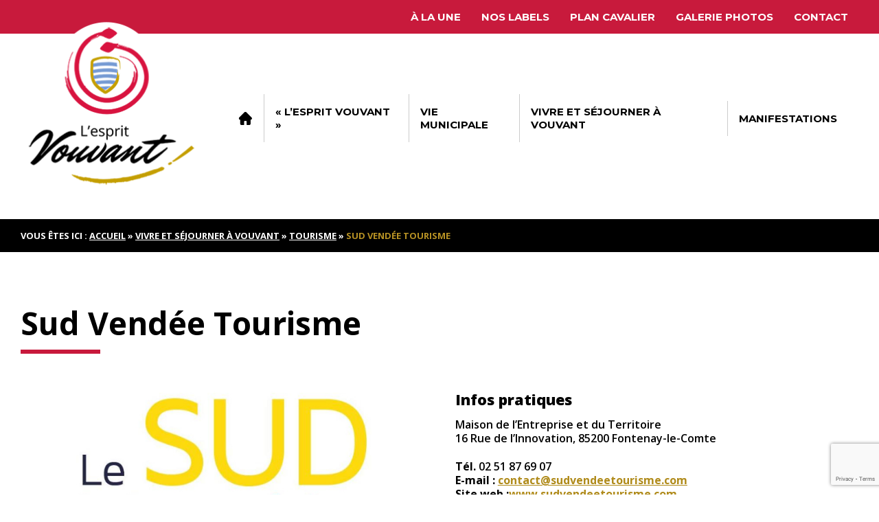

--- FILE ---
content_type: text/html; charset=UTF-8
request_url: https://www.vouvant-vendee.fr/vivre-a-vouvant/tourisme/sud-vendee-tourisme/
body_size: 12366
content:
<!doctype html>
<html lang="fr-FR">
<head>
	<meta charset="UTF-8">
	<title>Sud Vendée Tourisme - Vouvant</title>
	<!-- Normalize.css -->
	<link href="https://www.vouvant-vendee.fr/wp-content/themes/Qokoon-v5/css/normalize.css" rel="stylesheet" />
	<!-- Generic.css -->
	<link href="https://www.vouvant-vendee.fr/wp-content/themes/Qokoon-v5/css/generic.css" rel="stylesheet" />
	<!-- style.css -->
	<link href="https://www.vouvant-vendee.fr/wp-content/themes/Qokoon-v5/style.css" rel="stylesheet" />
	<meta name="viewport" content="width=device-width, initial-scale=1">
	<link rel="profile" href="https://gmpg.org/xfn/11">
	<!-- Font Google -->
	<link rel="preconnect" href="https://fonts.gstatic.com">
	<link href="https://fonts.googleapis.com/css2?family=Montserrat:ital,wght@0,400;0,700;1,400;1,700&family=Mr+Dafoe&family=Open+Sans:ital,wght@0,400;0,600;0,700;0,800;1,400&display=swap" rel="stylesheet">

	<meta name='robots' content='index, follow, max-image-preview:large, max-snippet:-1, max-video-preview:-1' />
	<style>img:is([sizes="auto" i], [sizes^="auto," i]) { contain-intrinsic-size: 3000px 1500px }</style>
	
	<!-- This site is optimized with the Yoast SEO plugin v20.11 - https://yoast.com/wordpress/plugins/seo/ -->
	<title>Sud Vendée Tourisme - Vouvant</title>
	<link rel="canonical" href="https://www.vouvant-vendee.fr/vivre-a-vouvant/tourisme/sud-vendee-tourisme/" />
	<meta property="og:locale" content="fr_FR" />
	<meta property="og:type" content="article" />
	<meta property="og:title" content="Sud Vendée Tourisme - Vouvant" />
	<meta property="og:url" content="https://www.vouvant-vendee.fr/vivre-a-vouvant/tourisme/sud-vendee-tourisme/" />
	<meta property="og:site_name" content="Vouvant" />
	<meta property="article:modified_time" content="2021-02-24T00:36:10+00:00" />
	<meta name="twitter:card" content="summary_large_image" />
	<script type="application/ld+json" class="yoast-schema-graph">{"@context":"https://schema.org","@graph":[{"@type":"WebPage","@id":"https://www.vouvant-vendee.fr/vivre-a-vouvant/tourisme/sud-vendee-tourisme/","url":"https://www.vouvant-vendee.fr/vivre-a-vouvant/tourisme/sud-vendee-tourisme/","name":"Sud Vendée Tourisme - Vouvant","isPartOf":{"@id":"https://www.vouvant-vendee.fr/#website"},"datePublished":"2021-01-14T14:49:41+00:00","dateModified":"2021-02-24T00:36:10+00:00","breadcrumb":{"@id":"https://www.vouvant-vendee.fr/vivre-a-vouvant/tourisme/sud-vendee-tourisme/#breadcrumb"},"inLanguage":"fr-FR","potentialAction":[{"@type":"ReadAction","target":["https://www.vouvant-vendee.fr/vivre-a-vouvant/tourisme/sud-vendee-tourisme/"]}]},{"@type":"BreadcrumbList","@id":"https://www.vouvant-vendee.fr/vivre-a-vouvant/tourisme/sud-vendee-tourisme/#breadcrumb","itemListElement":[{"@type":"ListItem","position":1,"name":"Accueil","item":"https://www.vouvant-vendee.fr/"},{"@type":"ListItem","position":2,"name":"Vivre et séjourner à Vouvant","item":"https://www.vouvant-vendee.fr/vivre-a-vouvant/"},{"@type":"ListItem","position":3,"name":"Tourisme","item":"https://www.vouvant-vendee.fr/vivre-a-vouvant/tourisme/"},{"@type":"ListItem","position":4,"name":"Sud Vendée Tourisme"}]},{"@type":"WebSite","@id":"https://www.vouvant-vendee.fr/#website","url":"https://www.vouvant-vendee.fr/","name":"Mairie de Vouvant","description":"L&#039;Esprit Vouvant : histoire, patrimoine, culture, légende, environnement","potentialAction":[{"@type":"SearchAction","target":{"@type":"EntryPoint","urlTemplate":"https://www.vouvant-vendee.fr/?s={search_term_string}"},"query-input":"required name=search_term_string"}],"inLanguage":"fr-FR"}]}</script>
	<!-- / Yoast SEO plugin. -->


<link rel='dns-prefetch' href='//netdna.bootstrapcdn.com' />
<link rel='dns-prefetch' href='//fonts.googleapis.com' />
<link rel="alternate" type="application/rss+xml" title="Vouvant &raquo; Flux" href="https://www.vouvant-vendee.fr/feed/" />
<link rel="alternate" type="application/rss+xml" title="Vouvant &raquo; Flux des commentaires" href="https://www.vouvant-vendee.fr/comments/feed/" />
<link rel="alternate" type="text/calendar" title="Vouvant &raquo; Flux iCal" href="https://www.vouvant-vendee.fr/agendas/?ical=1" />
<script type="text/javascript">
/* <![CDATA[ */
window._wpemojiSettings = {"baseUrl":"https:\/\/s.w.org\/images\/core\/emoji\/16.0.1\/72x72\/","ext":".png","svgUrl":"https:\/\/s.w.org\/images\/core\/emoji\/16.0.1\/svg\/","svgExt":".svg","source":{"concatemoji":"https:\/\/www.vouvant-vendee.fr\/wp-includes\/js\/wp-emoji-release.min.js?ver=6.8.3"}};
/*! This file is auto-generated */
!function(s,n){var o,i,e;function c(e){try{var t={supportTests:e,timestamp:(new Date).valueOf()};sessionStorage.setItem(o,JSON.stringify(t))}catch(e){}}function p(e,t,n){e.clearRect(0,0,e.canvas.width,e.canvas.height),e.fillText(t,0,0);var t=new Uint32Array(e.getImageData(0,0,e.canvas.width,e.canvas.height).data),a=(e.clearRect(0,0,e.canvas.width,e.canvas.height),e.fillText(n,0,0),new Uint32Array(e.getImageData(0,0,e.canvas.width,e.canvas.height).data));return t.every(function(e,t){return e===a[t]})}function u(e,t){e.clearRect(0,0,e.canvas.width,e.canvas.height),e.fillText(t,0,0);for(var n=e.getImageData(16,16,1,1),a=0;a<n.data.length;a++)if(0!==n.data[a])return!1;return!0}function f(e,t,n,a){switch(t){case"flag":return n(e,"\ud83c\udff3\ufe0f\u200d\u26a7\ufe0f","\ud83c\udff3\ufe0f\u200b\u26a7\ufe0f")?!1:!n(e,"\ud83c\udde8\ud83c\uddf6","\ud83c\udde8\u200b\ud83c\uddf6")&&!n(e,"\ud83c\udff4\udb40\udc67\udb40\udc62\udb40\udc65\udb40\udc6e\udb40\udc67\udb40\udc7f","\ud83c\udff4\u200b\udb40\udc67\u200b\udb40\udc62\u200b\udb40\udc65\u200b\udb40\udc6e\u200b\udb40\udc67\u200b\udb40\udc7f");case"emoji":return!a(e,"\ud83e\udedf")}return!1}function g(e,t,n,a){var r="undefined"!=typeof WorkerGlobalScope&&self instanceof WorkerGlobalScope?new OffscreenCanvas(300,150):s.createElement("canvas"),o=r.getContext("2d",{willReadFrequently:!0}),i=(o.textBaseline="top",o.font="600 32px Arial",{});return e.forEach(function(e){i[e]=t(o,e,n,a)}),i}function t(e){var t=s.createElement("script");t.src=e,t.defer=!0,s.head.appendChild(t)}"undefined"!=typeof Promise&&(o="wpEmojiSettingsSupports",i=["flag","emoji"],n.supports={everything:!0,everythingExceptFlag:!0},e=new Promise(function(e){s.addEventListener("DOMContentLoaded",e,{once:!0})}),new Promise(function(t){var n=function(){try{var e=JSON.parse(sessionStorage.getItem(o));if("object"==typeof e&&"number"==typeof e.timestamp&&(new Date).valueOf()<e.timestamp+604800&&"object"==typeof e.supportTests)return e.supportTests}catch(e){}return null}();if(!n){if("undefined"!=typeof Worker&&"undefined"!=typeof OffscreenCanvas&&"undefined"!=typeof URL&&URL.createObjectURL&&"undefined"!=typeof Blob)try{var e="postMessage("+g.toString()+"("+[JSON.stringify(i),f.toString(),p.toString(),u.toString()].join(",")+"));",a=new Blob([e],{type:"text/javascript"}),r=new Worker(URL.createObjectURL(a),{name:"wpTestEmojiSupports"});return void(r.onmessage=function(e){c(n=e.data),r.terminate(),t(n)})}catch(e){}c(n=g(i,f,p,u))}t(n)}).then(function(e){for(var t in e)n.supports[t]=e[t],n.supports.everything=n.supports.everything&&n.supports[t],"flag"!==t&&(n.supports.everythingExceptFlag=n.supports.everythingExceptFlag&&n.supports[t]);n.supports.everythingExceptFlag=n.supports.everythingExceptFlag&&!n.supports.flag,n.DOMReady=!1,n.readyCallback=function(){n.DOMReady=!0}}).then(function(){return e}).then(function(){var e;n.supports.everything||(n.readyCallback(),(e=n.source||{}).concatemoji?t(e.concatemoji):e.wpemoji&&e.twemoji&&(t(e.twemoji),t(e.wpemoji)))}))}((window,document),window._wpemojiSettings);
/* ]]> */
</script>
<link rel='stylesheet' id='leaflet-css' href='https://www.vouvant-vendee.fr/wp-content/plugins/co-marquage-service-public/vendor/leaflet/leaflet.min.css?ver=1.4.0' type='text/css' media='all' />
<link rel='stylesheet' id='comarquage-css' href='https://www.vouvant-vendee.fr/wp-content/plugins/co-marquage-service-public/assets/css/comarquage.css?ver=0.5.61' type='text/css' media='all' />
<style id='wp-emoji-styles-inline-css' type='text/css'>

	img.wp-smiley, img.emoji {
		display: inline !important;
		border: none !important;
		box-shadow: none !important;
		height: 1em !important;
		width: 1em !important;
		margin: 0 0.07em !important;
		vertical-align: -0.1em !important;
		background: none !important;
		padding: 0 !important;
	}
</style>
<link rel='stylesheet' id='wp-block-library-css' href='https://www.vouvant-vendee.fr/wp-includes/css/dist/block-library/style.min.css?ver=6.8.3' type='text/css' media='all' />
<style id='classic-theme-styles-inline-css' type='text/css'>
/*! This file is auto-generated */
.wp-block-button__link{color:#fff;background-color:#32373c;border-radius:9999px;box-shadow:none;text-decoration:none;padding:calc(.667em + 2px) calc(1.333em + 2px);font-size:1.125em}.wp-block-file__button{background:#32373c;color:#fff;text-decoration:none}
</style>
<style id='global-styles-inline-css' type='text/css'>
:root{--wp--preset--aspect-ratio--square: 1;--wp--preset--aspect-ratio--4-3: 4/3;--wp--preset--aspect-ratio--3-4: 3/4;--wp--preset--aspect-ratio--3-2: 3/2;--wp--preset--aspect-ratio--2-3: 2/3;--wp--preset--aspect-ratio--16-9: 16/9;--wp--preset--aspect-ratio--9-16: 9/16;--wp--preset--color--black: #000000;--wp--preset--color--cyan-bluish-gray: #abb8c3;--wp--preset--color--white: #ffffff;--wp--preset--color--pale-pink: #f78da7;--wp--preset--color--vivid-red: #cf2e2e;--wp--preset--color--luminous-vivid-orange: #ff6900;--wp--preset--color--luminous-vivid-amber: #fcb900;--wp--preset--color--light-green-cyan: #7bdcb5;--wp--preset--color--vivid-green-cyan: #00d084;--wp--preset--color--pale-cyan-blue: #8ed1fc;--wp--preset--color--vivid-cyan-blue: #0693e3;--wp--preset--color--vivid-purple: #9b51e0;--wp--preset--gradient--vivid-cyan-blue-to-vivid-purple: linear-gradient(135deg,rgba(6,147,227,1) 0%,rgb(155,81,224) 100%);--wp--preset--gradient--light-green-cyan-to-vivid-green-cyan: linear-gradient(135deg,rgb(122,220,180) 0%,rgb(0,208,130) 100%);--wp--preset--gradient--luminous-vivid-amber-to-luminous-vivid-orange: linear-gradient(135deg,rgba(252,185,0,1) 0%,rgba(255,105,0,1) 100%);--wp--preset--gradient--luminous-vivid-orange-to-vivid-red: linear-gradient(135deg,rgba(255,105,0,1) 0%,rgb(207,46,46) 100%);--wp--preset--gradient--very-light-gray-to-cyan-bluish-gray: linear-gradient(135deg,rgb(238,238,238) 0%,rgb(169,184,195) 100%);--wp--preset--gradient--cool-to-warm-spectrum: linear-gradient(135deg,rgb(74,234,220) 0%,rgb(151,120,209) 20%,rgb(207,42,186) 40%,rgb(238,44,130) 60%,rgb(251,105,98) 80%,rgb(254,248,76) 100%);--wp--preset--gradient--blush-light-purple: linear-gradient(135deg,rgb(255,206,236) 0%,rgb(152,150,240) 100%);--wp--preset--gradient--blush-bordeaux: linear-gradient(135deg,rgb(254,205,165) 0%,rgb(254,45,45) 50%,rgb(107,0,62) 100%);--wp--preset--gradient--luminous-dusk: linear-gradient(135deg,rgb(255,203,112) 0%,rgb(199,81,192) 50%,rgb(65,88,208) 100%);--wp--preset--gradient--pale-ocean: linear-gradient(135deg,rgb(255,245,203) 0%,rgb(182,227,212) 50%,rgb(51,167,181) 100%);--wp--preset--gradient--electric-grass: linear-gradient(135deg,rgb(202,248,128) 0%,rgb(113,206,126) 100%);--wp--preset--gradient--midnight: linear-gradient(135deg,rgb(2,3,129) 0%,rgb(40,116,252) 100%);--wp--preset--font-size--small: 13px;--wp--preset--font-size--medium: 20px;--wp--preset--font-size--large: 36px;--wp--preset--font-size--x-large: 42px;--wp--preset--spacing--20: 0.44rem;--wp--preset--spacing--30: 0.67rem;--wp--preset--spacing--40: 1rem;--wp--preset--spacing--50: 1.5rem;--wp--preset--spacing--60: 2.25rem;--wp--preset--spacing--70: 3.38rem;--wp--preset--spacing--80: 5.06rem;--wp--preset--shadow--natural: 6px 6px 9px rgba(0, 0, 0, 0.2);--wp--preset--shadow--deep: 12px 12px 50px rgba(0, 0, 0, 0.4);--wp--preset--shadow--sharp: 6px 6px 0px rgba(0, 0, 0, 0.2);--wp--preset--shadow--outlined: 6px 6px 0px -3px rgba(255, 255, 255, 1), 6px 6px rgba(0, 0, 0, 1);--wp--preset--shadow--crisp: 6px 6px 0px rgba(0, 0, 0, 1);}:where(.is-layout-flex){gap: 0.5em;}:where(.is-layout-grid){gap: 0.5em;}body .is-layout-flex{display: flex;}.is-layout-flex{flex-wrap: wrap;align-items: center;}.is-layout-flex > :is(*, div){margin: 0;}body .is-layout-grid{display: grid;}.is-layout-grid > :is(*, div){margin: 0;}:where(.wp-block-columns.is-layout-flex){gap: 2em;}:where(.wp-block-columns.is-layout-grid){gap: 2em;}:where(.wp-block-post-template.is-layout-flex){gap: 1.25em;}:where(.wp-block-post-template.is-layout-grid){gap: 1.25em;}.has-black-color{color: var(--wp--preset--color--black) !important;}.has-cyan-bluish-gray-color{color: var(--wp--preset--color--cyan-bluish-gray) !important;}.has-white-color{color: var(--wp--preset--color--white) !important;}.has-pale-pink-color{color: var(--wp--preset--color--pale-pink) !important;}.has-vivid-red-color{color: var(--wp--preset--color--vivid-red) !important;}.has-luminous-vivid-orange-color{color: var(--wp--preset--color--luminous-vivid-orange) !important;}.has-luminous-vivid-amber-color{color: var(--wp--preset--color--luminous-vivid-amber) !important;}.has-light-green-cyan-color{color: var(--wp--preset--color--light-green-cyan) !important;}.has-vivid-green-cyan-color{color: var(--wp--preset--color--vivid-green-cyan) !important;}.has-pale-cyan-blue-color{color: var(--wp--preset--color--pale-cyan-blue) !important;}.has-vivid-cyan-blue-color{color: var(--wp--preset--color--vivid-cyan-blue) !important;}.has-vivid-purple-color{color: var(--wp--preset--color--vivid-purple) !important;}.has-black-background-color{background-color: var(--wp--preset--color--black) !important;}.has-cyan-bluish-gray-background-color{background-color: var(--wp--preset--color--cyan-bluish-gray) !important;}.has-white-background-color{background-color: var(--wp--preset--color--white) !important;}.has-pale-pink-background-color{background-color: var(--wp--preset--color--pale-pink) !important;}.has-vivid-red-background-color{background-color: var(--wp--preset--color--vivid-red) !important;}.has-luminous-vivid-orange-background-color{background-color: var(--wp--preset--color--luminous-vivid-orange) !important;}.has-luminous-vivid-amber-background-color{background-color: var(--wp--preset--color--luminous-vivid-amber) !important;}.has-light-green-cyan-background-color{background-color: var(--wp--preset--color--light-green-cyan) !important;}.has-vivid-green-cyan-background-color{background-color: var(--wp--preset--color--vivid-green-cyan) !important;}.has-pale-cyan-blue-background-color{background-color: var(--wp--preset--color--pale-cyan-blue) !important;}.has-vivid-cyan-blue-background-color{background-color: var(--wp--preset--color--vivid-cyan-blue) !important;}.has-vivid-purple-background-color{background-color: var(--wp--preset--color--vivid-purple) !important;}.has-black-border-color{border-color: var(--wp--preset--color--black) !important;}.has-cyan-bluish-gray-border-color{border-color: var(--wp--preset--color--cyan-bluish-gray) !important;}.has-white-border-color{border-color: var(--wp--preset--color--white) !important;}.has-pale-pink-border-color{border-color: var(--wp--preset--color--pale-pink) !important;}.has-vivid-red-border-color{border-color: var(--wp--preset--color--vivid-red) !important;}.has-luminous-vivid-orange-border-color{border-color: var(--wp--preset--color--luminous-vivid-orange) !important;}.has-luminous-vivid-amber-border-color{border-color: var(--wp--preset--color--luminous-vivid-amber) !important;}.has-light-green-cyan-border-color{border-color: var(--wp--preset--color--light-green-cyan) !important;}.has-vivid-green-cyan-border-color{border-color: var(--wp--preset--color--vivid-green-cyan) !important;}.has-pale-cyan-blue-border-color{border-color: var(--wp--preset--color--pale-cyan-blue) !important;}.has-vivid-cyan-blue-border-color{border-color: var(--wp--preset--color--vivid-cyan-blue) !important;}.has-vivid-purple-border-color{border-color: var(--wp--preset--color--vivid-purple) !important;}.has-vivid-cyan-blue-to-vivid-purple-gradient-background{background: var(--wp--preset--gradient--vivid-cyan-blue-to-vivid-purple) !important;}.has-light-green-cyan-to-vivid-green-cyan-gradient-background{background: var(--wp--preset--gradient--light-green-cyan-to-vivid-green-cyan) !important;}.has-luminous-vivid-amber-to-luminous-vivid-orange-gradient-background{background: var(--wp--preset--gradient--luminous-vivid-amber-to-luminous-vivid-orange) !important;}.has-luminous-vivid-orange-to-vivid-red-gradient-background{background: var(--wp--preset--gradient--luminous-vivid-orange-to-vivid-red) !important;}.has-very-light-gray-to-cyan-bluish-gray-gradient-background{background: var(--wp--preset--gradient--very-light-gray-to-cyan-bluish-gray) !important;}.has-cool-to-warm-spectrum-gradient-background{background: var(--wp--preset--gradient--cool-to-warm-spectrum) !important;}.has-blush-light-purple-gradient-background{background: var(--wp--preset--gradient--blush-light-purple) !important;}.has-blush-bordeaux-gradient-background{background: var(--wp--preset--gradient--blush-bordeaux) !important;}.has-luminous-dusk-gradient-background{background: var(--wp--preset--gradient--luminous-dusk) !important;}.has-pale-ocean-gradient-background{background: var(--wp--preset--gradient--pale-ocean) !important;}.has-electric-grass-gradient-background{background: var(--wp--preset--gradient--electric-grass) !important;}.has-midnight-gradient-background{background: var(--wp--preset--gradient--midnight) !important;}.has-small-font-size{font-size: var(--wp--preset--font-size--small) !important;}.has-medium-font-size{font-size: var(--wp--preset--font-size--medium) !important;}.has-large-font-size{font-size: var(--wp--preset--font-size--large) !important;}.has-x-large-font-size{font-size: var(--wp--preset--font-size--x-large) !important;}
:where(.wp-block-post-template.is-layout-flex){gap: 1.25em;}:where(.wp-block-post-template.is-layout-grid){gap: 1.25em;}
:where(.wp-block-columns.is-layout-flex){gap: 2em;}:where(.wp-block-columns.is-layout-grid){gap: 2em;}
:root :where(.wp-block-pullquote){font-size: 1.5em;line-height: 1.6;}
</style>
<link rel='stylesheet' id='contact-form-7-css' href='https://www.vouvant-vendee.fr/wp-content/plugins/contact-form-7/includes/css/styles.css?ver=5.7.7' type='text/css' media='all' />
<link rel='stylesheet' id='finalTilesGallery_stylesheet-css' href='https://www.vouvant-vendee.fr/wp-content/plugins/final-tiles-grid-gallery-lite/scripts/ftg.css?ver=3.5.6' type='text/css' media='all' />
<link rel='stylesheet' id='fontawesome_stylesheet-css' href='//netdna.bootstrapcdn.com/font-awesome/4.7.0/css/font-awesome.css?ver=6.8.3' type='text/css' media='all' />
<link rel='stylesheet' id='cf7md_roboto-css' href='//fonts.googleapis.com/css?family=Roboto:400,500' type='text/css' media='all' />
<link rel='stylesheet' id='cf7-material-design-css' href='https://www.vouvant-vendee.fr/wp-content/plugins/material-design-for-contact-form-7/public/../assets/css/cf7-material-design.css?ver=2.6.4' type='text/css' media='all' />
<link rel='stylesheet' id='wpfront-scroll-top-css' href='https://www.vouvant-vendee.fr/wp-content/plugins/wpfront-scroll-top/css/wpfront-scroll-top.min.css?ver=2.0.7.08086' type='text/css' media='all' />
<link rel='stylesheet' id='qokoon-generic-style-css' href='https://www.vouvant-vendee.fr/wp-content/themes/Qokoon-v5/style.css?ver=6.8.3' type='text/css' media='all' />
<link rel='stylesheet' id='mm-compiled-options-mobmenu-css' href='https://www.vouvant-vendee.fr/wp-content/uploads/dynamic-mobmenu.css?ver=2.8.4-527' type='text/css' media='all' />
<link rel='stylesheet' id='mm-google-webfont-dosis-css' href='//fonts.googleapis.com/css?family=Dosis%3Ainherit%2C400&#038;subset=latin%2Clatin-ext&#038;ver=6.8.3' type='text/css' media='all' />
<link rel='stylesheet' id='cssmobmenu-icons-css' href='https://www.vouvant-vendee.fr/wp-content/plugins/mobile-menu/includes/css/mobmenu-icons.css?ver=6.8.3' type='text/css' media='all' />
<link rel='stylesheet' id='cssmobmenu-css' href='https://www.vouvant-vendee.fr/wp-content/plugins/mobile-menu/includes/css/mobmenu.css?ver=2.8.4' type='text/css' media='all' />
<!--n2css--><script type="text/javascript" src="https://www.vouvant-vendee.fr/wp-includes/js/jquery/jquery.min.js?ver=3.7.1" id="jquery-core-js"></script>
<script type="text/javascript" src="https://www.vouvant-vendee.fr/wp-includes/js/jquery/jquery-migrate.min.js?ver=3.4.1" id="jquery-migrate-js"></script>
<script type="text/javascript" src="https://www.vouvant-vendee.fr/wp-content/plugins/mobile-menu/includes/js/mobmenu.js?ver=2.8.4" id="mobmenujs-js"></script>
<link rel="https://api.w.org/" href="https://www.vouvant-vendee.fr/wp-json/" /><link rel="alternate" title="JSON" type="application/json" href="https://www.vouvant-vendee.fr/wp-json/wp/v2/pages/1254" /><link rel="EditURI" type="application/rsd+xml" title="RSD" href="https://www.vouvant-vendee.fr/xmlrpc.php?rsd" />
<meta name="generator" content="WordPress 6.8.3" />
<link rel='shortlink' href='https://www.vouvant-vendee.fr/?p=1254' />
<link rel="alternate" title="oEmbed (JSON)" type="application/json+oembed" href="https://www.vouvant-vendee.fr/wp-json/oembed/1.0/embed?url=https%3A%2F%2Fwww.vouvant-vendee.fr%2Fvivre-a-vouvant%2Ftourisme%2Fsud-vendee-tourisme%2F" />
<link rel="alternate" title="oEmbed (XML)" type="text/xml+oembed" href="https://www.vouvant-vendee.fr/wp-json/oembed/1.0/embed?url=https%3A%2F%2Fwww.vouvant-vendee.fr%2Fvivre-a-vouvant%2Ftourisme%2Fsud-vendee-tourisme%2F&#038;format=xml" />

		<!-- GA Google Analytics @ https://m0n.co/ga -->
		<script async src="https://www.googletagmanager.com/gtag/js?id=G-P9N7JJYBJE"></script>
		<script>
			window.dataLayer = window.dataLayer || [];
			function gtag(){dataLayer.push(arguments);}
			gtag('js', new Date());
			gtag('config', 'G-P9N7JJYBJE');
		</script>

	<!-- Global site tag (gtag.js) - Google Analytics -->
<script async src="https://www.googletagmanager.com/gtag/js?id=G-P9N7JJYBJE"></script>
<script>
  window.dataLayer = window.dataLayer || [];
  function gtag(){dataLayer.push(arguments);}
  gtag('js', new Date());

  gtag('config', 'G-P9N7JJYBJE');
</script>

<!-- Google tag (gtag.js) -->
<script async src="https://www.googletagmanager.com/gtag/js?id=UA-194456124-1"></script>
<script>
  window.dataLayer = window.dataLayer || [];
  function gtag(){dataLayer.push(arguments);}
  gtag('js', new Date());

  gtag('config', 'UA-194456124-1');
</script>
<meta name="tec-api-version" content="v1"><meta name="tec-api-origin" content="https://www.vouvant-vendee.fr"><link rel="alternate" href="https://www.vouvant-vendee.fr/wp-json/tribe/events/v1/" /><style type="text/css">.recentcomments a{display:inline !important;padding:0 !important;margin:0 !important;}</style><link rel="icon" href="https://www.vouvant-vendee.fr/wp-content/uploads/2021/09/cropped-VOUVANT-Logo-32x32.jpg" sizes="32x32" />
<link rel="icon" href="https://www.vouvant-vendee.fr/wp-content/uploads/2021/09/cropped-VOUVANT-Logo-192x192.jpg" sizes="192x192" />
<link rel="apple-touch-icon" href="https://www.vouvant-vendee.fr/wp-content/uploads/2021/09/cropped-VOUVANT-Logo-180x180.jpg" />
<meta name="msapplication-TileImage" content="https://www.vouvant-vendee.fr/wp-content/uploads/2021/09/cropped-VOUVANT-Logo-270x270.jpg" />
		<style type="text/css" id="wp-custom-css">
			/*Submit Button CSS Styles*/
.wpcf7 input[type=submit] {
    padding:15px 25px;
    color:#ffffff;
    background:#efefef;
    font-size:18px;
    border:0 none;
    
}
.wpcf7 input[type=submit]:hover{
    background-color:#efefef;		</style>
		</head>

<body class="wp-singular page-template-default page page-id-1254 page-child parent-pageid-1717 wp-theme-Qokoon-v5 tribe-no-js mob-menu-slideout-over">
	<div id="page" class="site">
		<!-- Lien d'évitement -->
		<a class="skip-link screen-reader-text" href="#content">Skip to content</a>

		<!-- HEADER -->
		<header id="masthead" class="site-header">
			<!-- Barre secondaire header -->
							<div id="barre-secondaire-header">
					<div class="container display-flex h-flex-end flex-wrap">
						<!-- Menu secondaire -->
												<div class="menu-menu-secondaire-container"><ul id="menu-secondaire" class="display-flex"><li id="menu-item-1682" class="menu-item menu-item-type-post_type menu-item-object-page menu-item-1682"><a href="https://www.vouvant-vendee.fr/actu/" data-ps2id-api="true">À la une</a></li>
<li id="menu-item-3255" class="menu-item menu-item-type-post_type menu-item-object-page menu-item-3255"><a href="https://www.vouvant-vendee.fr/nos-labels/" data-ps2id-api="true">Nos labels</a></li>
<li id="menu-item-3406" class="menu-item menu-item-type-post_type menu-item-object-page menu-item-3406"><a href="https://www.vouvant-vendee.fr/plan-cavalier/" data-ps2id-api="true">Plan cavalier</a></li>
<li id="menu-item-531" class="menu-item menu-item-type-post_type menu-item-object-page menu-item-531"><a href="https://www.vouvant-vendee.fr/galerie-photos/" data-ps2id-api="true">Galerie photos</a></li>
<li id="menu-item-277" class="menu-item menu-item-type-post_type menu-item-object-page menu-item-277"><a href="https://www.vouvant-vendee.fr/contact/" data-ps2id-api="true">Contact</a></li>
</ul></div>												<!-- Numéro de téléphone -->
												<!-- Adresse mail -->
											</div><!-- .container -->
				</div>
						<!-- Barre logo et menu principal -->	
			<div id="main-head">
				<div class="container display-flex h-flex-space-between v-flex-align-i-center">
						<!-- Logo + baseline -->
						<div class="site-branding">
							<a href="https://www.vouvant-vendee.fr/" rel="home"><img src="https://www.vouvant-vendee.fr/wp-content/uploads/2021/10/VOUVANT-Logo_Plan-de-travail-3.png" alt="" /></a>
						</div><!-- .site-branding -->
						<!-- barre logo droite -->
						<div class="barre-logo-droite">			
						<!-- Navigation principale -->
						<nav id="site-navigation" class="main-navigation">
							<button class="menu-toggle" aria-controls="primary-menu" aria-expanded="false">Primary Menu</button>
							<div class="container"><ul id="menu-principal" class="menu"><li id="menu-item-156" class="accueil-ico menu-item menu-item-type-custom menu-item-object-custom menu-item-home menu-item-156"><a href="https://www.vouvant-vendee.fr/" data-ps2id-api="true">Accueil</a></li>
<li id="menu-item-155" class="menu-item menu-item-type-post_type menu-item-object-page menu-item-has-children menu-item-155"><a href="https://www.vouvant-vendee.fr/lesprit-vouvant/" data-ps2id-api="true">« L’esprit Vouvant »</a>
<ul class="sub-menu">
	<li id="menu-item-1019" class="menu-item menu-item-type-post_type menu-item-object-page menu-item-1019"><a href="https://www.vouvant-vendee.fr/lesprit-vouvant/vouvant-une-cite-millenaire/" data-ps2id-api="true">L’histoire</a></li>
	<li id="menu-item-1706" class="menu-item menu-item-type-post_type menu-item-object-page menu-item-1706"><a href="https://www.vouvant-vendee.fr/lesprit-vouvant/les-fortifications/" data-ps2id-api="true">Les fortifications</a></li>
	<li id="menu-item-1705" class="menu-item menu-item-type-post_type menu-item-object-page menu-item-1705"><a href="https://www.vouvant-vendee.fr/lesprit-vouvant/le-patrimoine-religieux/" data-ps2id-api="true">Le patrimoine religieux</a></li>
	<li id="menu-item-1704" class="menu-item menu-item-type-post_type menu-item-object-page menu-item-1704"><a href="https://www.vouvant-vendee.fr/lesprit-vouvant/le-patrimoine-naturel/" data-ps2id-api="true">Le patrimoine naturel</a></li>
	<li id="menu-item-1707" class="menu-item menu-item-type-post_type menu-item-object-page menu-item-1707"><a href="https://www.vouvant-vendee.fr/lesprit-vouvant/les-ponts/" data-ps2id-api="true">Les ponts</a></li>
	<li id="menu-item-1703" class="menu-item menu-item-type-post_type menu-item-object-page menu-item-1703"><a href="https://www.vouvant-vendee.fr/lesprit-vouvant/lorgue-de-vouvant/" data-ps2id-api="true">L’orgue de l&rsquo;église</a></li>
	<li id="menu-item-2338" class="menu-item menu-item-type-post_type menu-item-object-page menu-item-2338"><a href="https://www.vouvant-vendee.fr/lesprit-vouvant/la-legende-de-melusine/" data-ps2id-api="true">La légende de Mélusine</a></li>
	<li id="menu-item-2452" class="menu-item menu-item-type-post_type menu-item-object-page menu-item-2452"><a href="https://www.vouvant-vendee.fr/lesprit-vouvant/les-autres-elements-patrimoniaux/" data-ps2id-api="true">Les autres éléments patrimoniaux</a></li>
</ul>
</li>
<li id="menu-item-320" class="menu-item menu-item-type-post_type menu-item-object-page menu-item-has-children menu-item-320"><a href="https://www.vouvant-vendee.fr/vie-municipale/" data-ps2id-api="true">Vie municipale</a>
<ul class="sub-menu">
	<li id="menu-item-2085" class="menu-item menu-item-type-post_type menu-item-object-page menu-item-2085"><a href="https://www.vouvant-vendee.fr/conseil-municipal/" data-ps2id-api="true">Conseil municipal</a></li>
	<li id="menu-item-2369" class="menu-item menu-item-type-post_type menu-item-object-page menu-item-2369"><a href="https://www.vouvant-vendee.fr/commissions-2/" data-ps2id-api="true">Les commissions</a></li>
	<li id="menu-item-337" class="menu-item menu-item-type-post_type menu-item-object-page menu-item-337"><a href="https://www.vouvant-vendee.fr/vie-municipale/compte-rendu-des-conseils-municipaux/" data-ps2id-api="true">Procès-verbaux des conseils municipaux</a></li>
	<li id="menu-item-2032" class="menu-item menu-item-type-post_type menu-item-object-page menu-item-2032"><a href="https://www.vouvant-vendee.fr/conseil-municipal-des-enfants/" data-ps2id-api="true">Conseil municipal des enfants</a></li>
	<li id="menu-item-1412" class="menu-item menu-item-type-post_type menu-item-object-page menu-item-1412"><a href="https://www.vouvant-vendee.fr/vie-municipale/bulletins-municipaux/" data-ps2id-api="true">Bulletins Municipaux</a></li>
	<li id="menu-item-437" class="menu-item menu-item-type-post_type menu-item-object-page menu-item-437"><a href="https://www.vouvant-vendee.fr/vie-municipale/location-de-la-salle-des-fetes/" data-ps2id-api="true">Location de la salle des fêtes</a></li>
	<li id="menu-item-276" class="menu-item menu-item-type-post_type menu-item-object-page menu-item-276"><a href="https://www.vouvant-vendee.fr/contact/" data-ps2id-api="true">Coordonnées de la Mairie</a></li>
</ul>
</li>
<li id="menu-item-321" class="menu-item menu-item-type-post_type menu-item-object-page current-page-ancestor menu-item-has-children menu-item-321"><a href="https://www.vouvant-vendee.fr/vivre-a-vouvant/" data-ps2id-api="true">Vivre  et séjourner à Vouvant</a>
<ul class="sub-menu">
	<li id="menu-item-803" class="menu-item menu-item-type-post_type menu-item-object-page menu-item-803"><a href="https://www.vouvant-vendee.fr/vivre-a-vouvant/artisans-de-vouvant/" data-ps2id-api="true">Artisans</a></li>
	<li id="menu-item-796" class="menu-item menu-item-type-post_type menu-item-object-page menu-item-796"><a href="https://www.vouvant-vendee.fr/vivre-a-vouvant/artisans-dart/" data-ps2id-api="true">Artisans d’art</a></li>
	<li id="menu-item-612" class="menu-item menu-item-type-post_type menu-item-object-page menu-item-612"><a href="https://www.vouvant-vendee.fr/vivre-a-vouvant/associations/" data-ps2id-api="true">Associations</a></li>
	<li id="menu-item-1736" class="menu-item menu-item-type-post_type menu-item-object-page menu-item-1736"><a href="https://www.vouvant-vendee.fr/vivre-a-vouvant/balades-et-randonnees/" data-ps2id-api="true">Balades et randonnées</a></li>
	<li id="menu-item-754" class="menu-item menu-item-type-post_type menu-item-object-page menu-item-754"><a href="https://www.vouvant-vendee.fr/vivre-a-vouvant/commerces-de-vouvant/" data-ps2id-api="true">Commerces</a></li>
	<li id="menu-item-1715" class="menu-item menu-item-type-post_type menu-item-object-page menu-item-1715"><a href="https://www.vouvant-vendee.fr/vivre-a-vouvant/demarches-2/" data-ps2id-api="true">Démarches</a></li>
	<li id="menu-item-1933" class="menu-item menu-item-type-post_type menu-item-object-page menu-item-1933"><a href="https://www.vouvant-vendee.fr/vivre-a-vouvant/hebergements-de-vouvant/" data-ps2id-api="true">Hébergements</a></li>
	<li id="menu-item-759" class="menu-item menu-item-type-post_type menu-item-object-page menu-item-759"><a href="https://www.vouvant-vendee.fr/vivre-a-vouvant/restaurants-de-vouvant/" data-ps2id-api="true">Restaurants</a></li>
	<li id="menu-item-548" class="menu-item menu-item-type-post_type menu-item-object-page menu-item-548"><a href="https://www.vouvant-vendee.fr/vivre-a-vouvant/sante/" data-ps2id-api="true">Santé</a></li>
	<li id="menu-item-1034" class="menu-item menu-item-type-post_type menu-item-object-page menu-item-1034"><a href="https://www.vouvant-vendee.fr/vivre-a-vouvant/services/" data-ps2id-api="true">Services</a></li>
	<li id="menu-item-1726" class="menu-item menu-item-type-post_type menu-item-object-page current-page-ancestor menu-item-1726"><a href="https://www.vouvant-vendee.fr/vivre-a-vouvant/tourisme/" data-ps2id-api="true">Tourisme</a></li>
</ul>
</li>
<li id="menu-item-1692" class="menu-item menu-item-type-custom menu-item-object-custom menu-item-1692"><a href="https://www.vouvant-vendee.fr/agenda-intramuros/" data-ps2id-api="true">Manifestations</a></li>
</ul></div>						</nav><!-- #site-navigation -->
						</div>
					<!-- Menu responsive -->
					<!--[responsive_menu]-->
				</div>
			</div><!-- #main-head -->
		</header><!-- #masthead -->

		<div id="content" class="site-content">
			
			<!-- Fil d'Ariane -->
			<p id="breadcrumbs" class="container">Vous êtes ici : <span><span><a href="https://www.vouvant-vendee.fr/">Accueil</a></span> » <span><a href="https://www.vouvant-vendee.fr/vivre-a-vouvant/">Vivre et séjourner à Vouvant</a></span> » <span><a href="https://www.vouvant-vendee.fr/vivre-a-vouvant/tourisme/">Tourisme</a></span> » <span class="breadcrumb_last" aria-current="page"><strong>Sud Vendée Tourisme</strong></span></span></p>				<div id="primary" class="content-area">
		<main id="main" class="site-main container">
			
<article id="post-1254" class="post-1254 page type-page status-publish hentry">
	<header class="entry-header">	
		<h1 class="entry-title">Sud Vendée Tourisme</h1>			</header><!-- .entry-header -->
	

		   <!-- Section 1 colonne contenu flexible -->					
					<section class="grid section-2-colonnes">
				<!-- Contenu colonne 1 -->
				<div class="span-6 span-12-sm">						
																		<div><img src="https://www.vouvant-vendee.fr/wp-content/uploads/2021/02/SVT-1.jpg" /></div>
																</div>
				<!-- Contenu colonne 2 -->
				<div class="span-6 span-12-sm">
																		<div><h3 class="Standard"><b>Infos pratiques</b></h3>
<p class="Standard">Maison de l’Entreprise et du Territoire<br />
16 Rue de l’Innovation, 85200 Fontenay-le-Comte</p>
<p class="Standard"><strong>Tél.</strong> 02 51 87 69 07<br />
<strong>E-mail : </strong><a href="mailto:contact@sudvendeetourisme.com">contact@sudvendeetourisme.com </a><br />
<strong>Site web :</strong><a href="http://www.sudvendeetourisme.com/" target="_blank" rel="noopener">www.sudvendeetourisme.com</a><br />
<strong>Blog :</strong> <a href="https://www.blogsudvendeetourisme.com/" target="_blank" rel="noopener">www.blogsudvendeetourisme.com </a></p>
</div>
																</div>
				</section>
			

		<!-- Section 3 colonnes contenu flexible -->					
		





	</article><!-- #post-1254 -->
		</main><!-- #main -->
	</div><!-- #primary -->

	</div><!-- #content -->

	<footer id="colophon" class="site-footer">
		<div class="main-footer">
			<div class="container">
								<div class="footer-blocks display-flex flex-wrap h-flex-space-between">
					
				        <div class="footer-block">
				        		
				        <p><img loading="lazy" decoding="async" class="alignnone wp-image-2842 size-medium" src="https://www.vouvant-vendee.fr/wp-content/uploads/2022/09/VOUVANT-Logo-BAS_DE_PAGE-300x296.png" alt="" width="300" height="296" srcset="https://www.vouvant-vendee.fr/wp-content/uploads/2022/09/VOUVANT-Logo-BAS_DE_PAGE-300x296.png 300w, https://www.vouvant-vendee.fr/wp-content/uploads/2022/09/VOUVANT-Logo-BAS_DE_PAGE-1024x1012.png 1024w, https://www.vouvant-vendee.fr/wp-content/uploads/2022/09/VOUVANT-Logo-BAS_DE_PAGE-768x759.png 768w, https://www.vouvant-vendee.fr/wp-content/uploads/2022/09/VOUVANT-Logo-BAS_DE_PAGE.png 1485w" sizes="auto, (max-width: 300px) 100vw, 300px" /></p>
					</div>

				   
				        <div class="footer-block">
				        		
				        <p>Contact</p>
<p>10 place de l&rsquo;Église<br />
85120 Vouvant<br />
<strong>Email : </strong><a href="mailto:mairie@vouvant-vendee.fr">mairie@vouvant-vendee.fr</a><br />
<strong>Tél. :</strong> 02 51 00 80 21</p>
<p>&nbsp;</p>
<p><strong>Horaires d&rsquo;ouverture :</strong><br />
Lundi : fermé<br />
Mardi : 8h30 – 12h00 et 14h00 – 17h00<br />
Mercredi : 8h30 – 12h00<br />
Jeudi : 8h30 – 12h00 et 14h00 – 17h00<br />
Vendredi : 8h30 – 12h00<br />
Samedi : 10h00 – 12h00<br />
Dimanche : fermé</p>
<p>&nbsp;</p>
<p><a href="https://www.facebook.com/Vouvant" target="_blank" rel="noopener">Facebook</a><br />
<a href="https://www.instagram.com/vouvantofficiel/" target="_blank" rel="noopener">Instagram</a><br />
<a href="https://www.intramuros.org/" target="_blank" rel="noopener">Intramuros</a><br />
<a href="https://www.vouvant-vendee.fr/contact/">Newsletter</a></p>
					</div>

				   
				        <div class="footer-block">
				        		
				        <p>Infos &amp; Mentions légales</p>
<p><a href="https://www.vouvant-vendee.fr/credits/">Crédits</a><br />
<a href="https://www.vouvant-vendee.fr/mentions-legales/">Mentions légales</a><br />
<a href="https://www.vouvant-vendee.fr/politique-de-confidentialite-2/">Politique de confidentialité</a></p>
<p>&nbsp;</p>
<p>&nbsp;</p>
<p>&nbsp;</p>
<p><a href="https://www.vouvant-vendee.fr/nos-labels/"><img loading="lazy" decoding="async" class="alignnone wp-image-3132" src="https://www.vouvant-vendee.fr/wp-content/uploads/2023/04/Logos-labels-Vouvant-282x300.png" alt="" width="215" height="229" srcset="https://www.vouvant-vendee.fr/wp-content/uploads/2023/04/Logos-labels-Vouvant-282x300.png 282w, https://www.vouvant-vendee.fr/wp-content/uploads/2023/04/Logos-labels-Vouvant-768x816.png 768w, https://www.vouvant-vendee.fr/wp-content/uploads/2023/04/Logos-labels-Vouvant.png 792w" sizes="auto, (max-width: 215px) 100vw, 215px" /></a></p>
<p>&nbsp;</p>
					</div>

				   
				        <div class="footer-block">
				        		
				        					</div>

				   				</div>
							</div>
		</div>
		<div class="site-info">
			<div class="container text-center">
							</div>
		</div><!-- .site-info -->
	</footer><!-- #colophon -->
</div><!-- #page -->

<script type="speculationrules">
{"prefetch":[{"source":"document","where":{"and":[{"href_matches":"\/*"},{"not":{"href_matches":["\/wp-*.php","\/wp-admin\/*","\/wp-content\/uploads\/*","\/wp-content\/*","\/wp-content\/plugins\/*","\/wp-content\/themes\/Qokoon-v5\/*","\/*\\?(.+)"]}},{"not":{"selector_matches":"a[rel~=\"nofollow\"]"}},{"not":{"selector_matches":".no-prefetch, .no-prefetch a"}}]},"eagerness":"conservative"}]}
</script>
        <div id="wpfront-scroll-top-container">
            <img src="https://www.vouvant-vendee.fr/wp-content/plugins/wpfront-scroll-top/images/icons/1.png" alt="" />        </div>
                <script type="text/javascript">
            function wpfront_scroll_top_init() {
                if (typeof wpfront_scroll_top === "function" && typeof jQuery !== "undefined") {
                    wpfront_scroll_top({"scroll_offset":100,"button_width":0,"button_height":0,"button_opacity":0.8,"button_fade_duration":200,"scroll_duration":400,"location":1,"marginX":20,"marginY":20,"hide_iframe":false,"auto_hide":false,"auto_hide_after":2,"button_action":"top","button_action_element_selector":"","button_action_container_selector":"html, body","button_action_element_offset":0});
                } else {
                    setTimeout(wpfront_scroll_top_init, 100);
                }
            }
            wpfront_scroll_top_init();
        </script>
        		<script>
		( function ( body ) {
			'use strict';
			body.className = body.className.replace( /\btribe-no-js\b/, 'tribe-js' );
		} )( document.body );
		</script>
		<div class="mobmenu-overlay"></div><div class="mob-menu-header-holder mobmenu"  data-menu-display="mob-menu-slideout-over" data-autoclose-submenus="1" data-open-icon="down-open" data-close-icon="up-open"><div  class="mobmenul-container"><a href="#" class="mobmenu-left-bt mobmenu-trigger-action" data-panel-target="mobmenu-left-panel" aria-label="Left Menu Button"><i class="mob-icon-menu mob-menu-icon"></i><i class="mob-icon-cancel-1 mob-cancel-button"></i><span class="left-menu-icon-text">Menu</span></a></div><div class="mob-menu-logo-holder"><a href="https://www.vouvant-vendee.fr" class="headertext"><img class="mob-standard-logo" src="https://www.vouvant-vendee.fr/wp-content/uploads/2021/10/VOUVANT-Logo_Plan-de-travail-3.png"  alt="Vouvant"></a></div><div class="mobmenur-container"></div></div>
		<div class="mobmenu-left-alignment mobmenu-panel mobmenu-left-panel  ">
		<a href="#" class="mobmenu-left-bt" aria-label="Left Menu Button"><i class="mob-icon-cancel-1 mob-cancel-button"></i></a>

		<div class="mobmenu-content">
		<div class="menu-menu-responsive-container"><ul id="mobmenuleft" class="wp-mobile-menu" role="menubar" aria-label="Main navigation for mobile devices"><li role="none"  class="menu-item menu-item-type-post_type menu-item-object-page menu-item-home menu-item-1281"><a href="https://www.vouvant-vendee.fr/" role="menuitem" class="">Accueil</a></li><li role="none"  class="menu-item menu-item-type-post_type menu-item-object-page menu-item-has-children menu-item-1282"><a href="https://www.vouvant-vendee.fr/lesprit-vouvant/" role="menuitem" class="">« L’esprit Vouvant »</a>
<ul  role='menu' class="sub-menu ">
	<li role="none"  class="menu-item menu-item-type-post_type menu-item-object-page menu-item-1283"><a href="https://www.vouvant-vendee.fr/lesprit-vouvant/vouvant-une-cite-millenaire/" role="menuitem" class="">L’histoire</a></li>	<li role="none"  class="menu-item menu-item-type-post_type menu-item-object-page menu-item-1288"><a href="https://www.vouvant-vendee.fr/lesprit-vouvant/les-fortifications/" role="menuitem" class="">Les fortifications</a></li>	<li role="none"  class="menu-item menu-item-type-post_type menu-item-object-page menu-item-1287"><a href="https://www.vouvant-vendee.fr/lesprit-vouvant/le-patrimoine-religieux/" role="menuitem" class="">Le patrimoine religieux</a></li>	<li role="none"  class="menu-item menu-item-type-post_type menu-item-object-page menu-item-1286"><a href="https://www.vouvant-vendee.fr/lesprit-vouvant/le-patrimoine-naturel/" role="menuitem" class="">Le patrimoine naturel</a></li>	<li role="none"  class="menu-item menu-item-type-post_type menu-item-object-page menu-item-1289"><a href="https://www.vouvant-vendee.fr/lesprit-vouvant/les-ponts/" role="menuitem" class="">Les ponts</a></li>	<li role="none"  class="menu-item menu-item-type-post_type menu-item-object-page menu-item-1285"><a href="https://www.vouvant-vendee.fr/lesprit-vouvant/lorgue-de-vouvant/" role="menuitem" class="">L’orgue de l&rsquo;église</a></li>	<li role="none"  class="menu-item menu-item-type-post_type menu-item-object-page menu-item-2857"><a href="https://www.vouvant-vendee.fr/lesprit-vouvant/la-legende-de-melusine/" role="menuitem" class="">La légende de Mélusine</a></li>	<li role="none"  class="menu-item menu-item-type-post_type menu-item-object-page menu-item-2858"><a href="https://www.vouvant-vendee.fr/lesprit-vouvant/les-autres-elements-patrimoniaux/" role="menuitem" class="">Les autres éléments patrimoniaux</a></li></ul>
</li><li role="none"  class="menu-item menu-item-type-post_type menu-item-object-page menu-item-has-children menu-item-1306"><a href="https://www.vouvant-vendee.fr/vie-municipale/" role="menuitem" class="">Vie municipale</a>
<ul  role='menu' class="sub-menu ">
	<li role="none"  class="menu-item menu-item-type-post_type menu-item-object-page menu-item-2084"><a href="https://www.vouvant-vendee.fr/conseil-municipal/" role="menuitem" class="">Les élus</a></li>	<li role="none"  class="menu-item menu-item-type-post_type menu-item-object-page menu-item-2377"><a href="https://www.vouvant-vendee.fr/les-commissions-responsive/" role="menuitem" class="">Les commissions</a></li>	<li role="none"  class="menu-item menu-item-type-post_type menu-item-object-page menu-item-1307"><a href="https://www.vouvant-vendee.fr/vie-municipale/compte-rendu-des-conseils-municipaux/" role="menuitem" class="">Procès-verbaux des conseils municipaux</a></li>	<li role="none"  class="menu-item menu-item-type-post_type menu-item-object-page menu-item-2033"><a href="https://www.vouvant-vendee.fr/conseil-municipal-des-enfants/" role="menuitem" class="">Conseil municipal des enfants</a></li>	<li role="none"  class="menu-item menu-item-type-post_type menu-item-object-page menu-item-1740"><a href="https://www.vouvant-vendee.fr/vie-municipale/bulletins-municipaux/" role="menuitem" class="">Bulletins Municipaux</a></li>	<li role="none"  class="menu-item menu-item-type-post_type menu-item-object-page menu-item-1310"><a href="https://www.vouvant-vendee.fr/vie-municipale/location-de-la-salle-des-fetes/" role="menuitem" class="">Location de la salle des fêtes</a></li></ul>
</li><li role="none"  class="menu-item menu-item-type-post_type menu-item-object-page current-page-ancestor menu-item-has-children menu-item-1311"><a href="https://www.vouvant-vendee.fr/vivre-a-vouvant/" role="menuitem" class="">Vivre et séjourner à Vouvant</a>
<ul  role='menu' class="sub-menu ">
	<li role="none"  class="menu-item menu-item-type-post_type menu-item-object-page menu-item-1298"><a href="https://www.vouvant-vendee.fr/vivre-a-vouvant/artisans-de-vouvant/" role="menuitem" class="">Artisans</a></li>	<li role="none"  class="menu-item menu-item-type-post_type menu-item-object-page menu-item-1297"><a href="https://www.vouvant-vendee.fr/vivre-a-vouvant/artisans-dart/" role="menuitem" class="">Artisans d’art</a></li>	<li role="none"  class="menu-item menu-item-type-post_type menu-item-object-page menu-item-1312"><a href="https://www.vouvant-vendee.fr/vivre-a-vouvant/associations/" role="menuitem" class="">Associations</a></li>	<li role="none"  class="menu-item menu-item-type-post_type menu-item-object-page menu-item-has-children menu-item-1742"><a href="https://www.vouvant-vendee.fr/vivre-a-vouvant/balades-et-randonnees/" role="menuitem" class="">Balades et randonnées</a>
	<ul  role='menu' class="sub-menu ">
		<li role="none"  class="menu-item menu-item-type-post_type menu-item-object-page menu-item-1299"><a href="https://www.vouvant-vendee.fr/vivre-a-vouvant/balades-et-randonnees/balades-et-randonnees/" role="menuitem" class="">Circuits de randonnées</a></li>		<li role="none"  class="menu-item menu-item-type-post_type menu-item-object-page menu-item-1743"><a href="https://www.vouvant-vendee.fr/vivre-a-vouvant/balades-et-randonnees/infos-chasse-foret-domaniale-de-mervent-vouvant/" role="menuitem" class="">Informations forêt domaniale de Mervent – Vouvant</a></li>	</ul>
</li>	<li role="none"  class="menu-item menu-item-type-post_type menu-item-object-page menu-item-1301"><a href="https://www.vouvant-vendee.fr/vivre-a-vouvant/commerces-de-vouvant/" role="menuitem" class="">Commerces</a></li>	<li role="none"  class="menu-item menu-item-type-post_type menu-item-object-page menu-item-has-children menu-item-1741"><a href="https://www.vouvant-vendee.fr/vivre-a-vouvant/demarches-2/" role="menuitem" class="">Démarches</a>
	<ul  role='menu' class="sub-menu ">
		<li role="none"  class="menu-item menu-item-type-post_type menu-item-object-page menu-item-1820"><a href="https://www.vouvant-vendee.fr/vivre-a-vouvant/demarches-2/1800-2/" role="menuitem" class="">Démarches pour les particuliers</a></li>		<li role="none"  class="menu-item menu-item-type-post_type menu-item-object-page menu-item-1314"><a href="https://www.vouvant-vendee.fr/vivre-a-vouvant/demarches-2/demarches-pour-vos-travaux/" role="menuitem" class="">Démarches pour vos travaux</a></li>		<li role="none"  class="menu-item menu-item-type-post_type menu-item-object-page menu-item-1819"><a href="https://www.vouvant-vendee.fr/vivre-a-vouvant/demarches-2/demarches-pour-les-associations/" role="menuitem" class="">Démarches pour les associations</a></li>		<li role="none"  class="menu-item menu-item-type-post_type menu-item-object-page menu-item-1822"><a href="https://www.vouvant-vendee.fr/vivre-a-vouvant/demarches-2/demarches-pour-les-professionnels/" role="menuitem" class="">Démarches pour les professionnels</a></li>	</ul>
</li>	<li role="none"  class="menu-item menu-item-type-post_type menu-item-object-page menu-item-1302"><a href="https://www.vouvant-vendee.fr/vivre-a-vouvant/hebergements-de-vouvant/" role="menuitem" class="">Hébergements</a></li>	<li role="none"  class="menu-item menu-item-type-post_type menu-item-object-page menu-item-1304"><a href="https://www.vouvant-vendee.fr/vivre-a-vouvant/restaurants-de-vouvant/" role="menuitem" class="">Restaurants</a></li>	<li role="none"  class="menu-item menu-item-type-post_type menu-item-object-page menu-item-1316"><a href="https://www.vouvant-vendee.fr/vivre-a-vouvant/sante/" role="menuitem" class="">Santé</a></li>	<li role="none"  class="menu-item menu-item-type-post_type menu-item-object-page menu-item-1317"><a href="https://www.vouvant-vendee.fr/vivre-a-vouvant/services/" role="menuitem" class="">Services</a></li>	<li role="none"  class="menu-item menu-item-type-post_type menu-item-object-page current-page-ancestor menu-item-has-children menu-item-1744"><a href="https://www.vouvant-vendee.fr/vivre-a-vouvant/tourisme/" role="menuitem" class="">Tourisme</a>
	<ul  role='menu' class="sub-menu ">
		<li role="none"  class="menu-item menu-item-type-post_type menu-item-object-page menu-item-2382"><a href="https://www.vouvant-vendee.fr/aire-de-camping-cars/" role="menuitem" class="">Aire de camping-cars</a></li>		<li role="none"  class="menu-item menu-item-type-post_type menu-item-object-page menu-item-1300"><a href="https://www.vouvant-vendee.fr/vivre-a-vouvant/tourisme/office-de-tourisme-de-vouvant/" role="menuitem" class="">Office de Tourisme de Vouvant</a></li>		<li role="none"  class="menu-item menu-item-type-post_type menu-item-object-page menu-item-1303"><a href="https://www.vouvant-vendee.fr/vivre-a-vouvant/tourisme/office-de-tourisme-de-fontenay-le-comte/" role="menuitem" class="">Office de Tourisme Vendée Marais Poitevin</a></li>	</ul>
</li></ul>
</li><li role="none"  class="menu-item menu-item-type-custom menu-item-object-custom menu-item-1746"><a href="https://www.vouvant-vendee.fr/agendas/" role="menuitem" class="">À la une</a></li><li role="none"  class="menu-item menu-item-type-post_type menu-item-object-page menu-item-3256"><a href="https://www.vouvant-vendee.fr/nos-labels/" role="menuitem" class="">Nos labels</a></li><li role="none"  class="menu-item menu-item-type-post_type menu-item-object-page menu-item-3404"><a href="https://www.vouvant-vendee.fr/plan-cavalier/" role="menuitem" class="">Plan cavalier</a></li><li role="none"  class="menu-item menu-item-type-post_type menu-item-object-page menu-item-1292"><a href="https://www.vouvant-vendee.fr/galerie-photos/" role="menuitem" class="">Galerie photos</a></li><li role="none"  class="menu-item menu-item-type-post_type menu-item-object-page menu-item-1290"><a href="https://www.vouvant-vendee.fr/contact/" role="menuitem" class="">Contact</a></li></ul></div>
		</div><div class="mob-menu-left-bg-holder"></div></div>

		<script> /* <![CDATA[ */var tribe_l10n_datatables = {"aria":{"sort_ascending":": activate to sort column ascending","sort_descending":": activate to sort column descending"},"length_menu":"Show _MENU_ entries","empty_table":"No data available in table","info":"Showing _START_ to _END_ of _TOTAL_ entries","info_empty":"Showing 0 to 0 of 0 entries","info_filtered":"(filtered from _MAX_ total entries)","zero_records":"No matching records found","search":"Search:","all_selected_text":"All items on this page were selected. ","select_all_link":"Select all pages","clear_selection":"Clear Selection.","pagination":{"all":"All","next":"Next","previous":"Previous"},"select":{"rows":{"0":"","_":": Selected %d rows","1":": Selected 1 row"}},"datepicker":{"dayNames":["dimanche","lundi","mardi","mercredi","jeudi","vendredi","samedi"],"dayNamesShort":["dim","lun","mar","mer","jeu","ven","sam"],"dayNamesMin":["D","L","M","M","J","V","S"],"monthNames":["janvier","f\u00e9vrier","mars","avril","mai","juin","juillet","ao\u00fbt","septembre","octobre","novembre","d\u00e9cembre"],"monthNamesShort":["janvier","f\u00e9vrier","mars","avril","mai","juin","juillet","ao\u00fbt","septembre","octobre","novembre","d\u00e9cembre"],"monthNamesMin":["Jan","F\u00e9v","Mar","Avr","Mai","Juin","Juil","Ao\u00fbt","Sep","Oct","Nov","D\u00e9c"],"nextText":"Next","prevText":"Prev","currentText":"Today","closeText":"Done","today":"Today","clear":"Clear"}};/* ]]> */ </script><script type="text/javascript" src="https://www.vouvant-vendee.fr/wp-content/plugins/co-marquage-service-public/vendor/leaflet/leaflet.js?ver=1.4.0" id="leaflet-js"></script>
<script type="text/javascript" src="https://www.vouvant-vendee.fr/wp-content/plugins/co-marquage-service-public/assets/js/comarquage.js?ver=0.5.61" id="comarquage-js"></script>
<script type="text/javascript" src="https://www.vouvant-vendee.fr/wp-content/plugins/contact-form-7/includes/swv/js/index.js?ver=5.7.7" id="swv-js"></script>
<script type="text/javascript" id="contact-form-7-js-extra">
/* <![CDATA[ */
var wpcf7 = {"api":{"root":"https:\/\/www.vouvant-vendee.fr\/wp-json\/","namespace":"contact-form-7\/v1"}};
/* ]]> */
</script>
<script type="text/javascript" src="https://www.vouvant-vendee.fr/wp-content/plugins/contact-form-7/includes/js/index.js?ver=5.7.7" id="contact-form-7-js"></script>
<script type="text/javascript" src="https://www.vouvant-vendee.fr/wp-content/plugins/final-tiles-grid-gallery-lite/scripts/jquery.finalTilesGallery.js?ver=3.5.6" id="finalTilesGallery-js"></script>
<script type="text/javascript" src="https://www.vouvant-vendee.fr/wp-content/plugins/material-design-for-contact-form-7/public/../assets/js/lib/autosize.min.js?ver=1.0" id="autosize-js"></script>
<script type="text/javascript" src="https://www.vouvant-vendee.fr/wp-content/plugins/material-design-for-contact-form-7/public/../assets/js/cf7-material-design-bundle.js?ver=2.6.4" id="cf7-material-design-js"></script>
<script type="text/javascript" id="page-scroll-to-id-plugin-script-js-extra">
/* <![CDATA[ */
var mPS2id_params = {"instances":{"mPS2id_instance_0":{"selector":"a[href*='#']:not([href='#'])","autoSelectorMenuLinks":"true","excludeSelector":"a[href^='#tab-'], a[href^='#tabs-'], a[data-toggle]:not([data-toggle='tooltip']), a[data-slide], a[data-vc-tabs], a[data-vc-accordion], a.screen-reader-text.skip-link","scrollSpeed":800,"autoScrollSpeed":"true","scrollEasing":"easeInOutQuint","scrollingEasing":"easeOutQuint","forceScrollEasing":"false","pageEndSmoothScroll":"true","stopScrollOnUserAction":"false","autoCorrectScroll":"false","autoCorrectScrollExtend":"false","layout":"vertical","offset":0,"dummyOffset":"false","highlightSelector":"","clickedClass":"mPS2id-clicked","targetClass":"mPS2id-target","highlightClass":"mPS2id-highlight","forceSingleHighlight":"false","keepHighlightUntilNext":"false","highlightByNextTarget":"false","appendHash":"false","scrollToHash":"true","scrollToHashForAll":"true","scrollToHashDelay":0,"scrollToHashUseElementData":"true","scrollToHashRemoveUrlHash":"false","disablePluginBelow":0,"adminDisplayWidgetsId":"true","adminTinyMCEbuttons":"true","unbindUnrelatedClickEvents":"false","unbindUnrelatedClickEventsSelector":"","normalizeAnchorPointTargets":"false","encodeLinks":"false"}},"total_instances":"1","shortcode_class":"_ps2id"};
/* ]]> */
</script>
<script type="text/javascript" src="https://www.vouvant-vendee.fr/wp-content/plugins/page-scroll-to-id/js/page-scroll-to-id.min.js?ver=1.7.7" id="page-scroll-to-id-plugin-script-js"></script>
<script type="text/javascript" src="https://www.vouvant-vendee.fr/wp-content/plugins/wpfront-scroll-top/js/wpfront-scroll-top.min.js?ver=2.0.7.08086" id="wpfront-scroll-top-js"></script>
<script type="text/javascript" src="https://www.vouvant-vendee.fr/wp-content/themes/Qokoon-v5/js/navigation.js?ver=20151215" id="qokoon-generic-navigation-js"></script>
<script type="text/javascript" src="https://www.vouvant-vendee.fr/wp-content/themes/Qokoon-v5/js/skip-link-focus-fix.js?ver=20151215" id="qokoon-generic-skip-link-focus-fix-js"></script>
<script type="text/javascript" src="https://www.google.com/recaptcha/api.js?render=6LeBd0kbAAAAACaDDt4rIfeZbTDqtjBROq1n1cyS&amp;ver=3.0" id="google-recaptcha-js"></script>
<script type="text/javascript" src="https://www.vouvant-vendee.fr/wp-includes/js/dist/vendor/wp-polyfill.min.js?ver=3.15.0" id="wp-polyfill-js"></script>
<script type="text/javascript" id="wpcf7-recaptcha-js-extra">
/* <![CDATA[ */
var wpcf7_recaptcha = {"sitekey":"6LeBd0kbAAAAACaDDt4rIfeZbTDqtjBROq1n1cyS","actions":{"homepage":"homepage","contactform":"contactform"}};
/* ]]> */
</script>
<script type="text/javascript" src="https://www.vouvant-vendee.fr/wp-content/plugins/contact-form-7/modules/recaptcha/index.js?ver=5.7.7" id="wpcf7-recaptcha-js"></script>

</body>
</html>


--- FILE ---
content_type: text/html; charset=utf-8
request_url: https://www.google.com/recaptcha/api2/anchor?ar=1&k=6LeBd0kbAAAAACaDDt4rIfeZbTDqtjBROq1n1cyS&co=aHR0cHM6Ly93d3cudm91dmFudC12ZW5kZWUuZnI6NDQz&hl=en&v=naPR4A6FAh-yZLuCX253WaZq&size=invisible&anchor-ms=20000&execute-ms=15000&cb=bq1gubbdcgn4
body_size: 44988
content:
<!DOCTYPE HTML><html dir="ltr" lang="en"><head><meta http-equiv="Content-Type" content="text/html; charset=UTF-8">
<meta http-equiv="X-UA-Compatible" content="IE=edge">
<title>reCAPTCHA</title>
<style type="text/css">
/* cyrillic-ext */
@font-face {
  font-family: 'Roboto';
  font-style: normal;
  font-weight: 400;
  src: url(//fonts.gstatic.com/s/roboto/v18/KFOmCnqEu92Fr1Mu72xKKTU1Kvnz.woff2) format('woff2');
  unicode-range: U+0460-052F, U+1C80-1C8A, U+20B4, U+2DE0-2DFF, U+A640-A69F, U+FE2E-FE2F;
}
/* cyrillic */
@font-face {
  font-family: 'Roboto';
  font-style: normal;
  font-weight: 400;
  src: url(//fonts.gstatic.com/s/roboto/v18/KFOmCnqEu92Fr1Mu5mxKKTU1Kvnz.woff2) format('woff2');
  unicode-range: U+0301, U+0400-045F, U+0490-0491, U+04B0-04B1, U+2116;
}
/* greek-ext */
@font-face {
  font-family: 'Roboto';
  font-style: normal;
  font-weight: 400;
  src: url(//fonts.gstatic.com/s/roboto/v18/KFOmCnqEu92Fr1Mu7mxKKTU1Kvnz.woff2) format('woff2');
  unicode-range: U+1F00-1FFF;
}
/* greek */
@font-face {
  font-family: 'Roboto';
  font-style: normal;
  font-weight: 400;
  src: url(//fonts.gstatic.com/s/roboto/v18/KFOmCnqEu92Fr1Mu4WxKKTU1Kvnz.woff2) format('woff2');
  unicode-range: U+0370-0377, U+037A-037F, U+0384-038A, U+038C, U+038E-03A1, U+03A3-03FF;
}
/* vietnamese */
@font-face {
  font-family: 'Roboto';
  font-style: normal;
  font-weight: 400;
  src: url(//fonts.gstatic.com/s/roboto/v18/KFOmCnqEu92Fr1Mu7WxKKTU1Kvnz.woff2) format('woff2');
  unicode-range: U+0102-0103, U+0110-0111, U+0128-0129, U+0168-0169, U+01A0-01A1, U+01AF-01B0, U+0300-0301, U+0303-0304, U+0308-0309, U+0323, U+0329, U+1EA0-1EF9, U+20AB;
}
/* latin-ext */
@font-face {
  font-family: 'Roboto';
  font-style: normal;
  font-weight: 400;
  src: url(//fonts.gstatic.com/s/roboto/v18/KFOmCnqEu92Fr1Mu7GxKKTU1Kvnz.woff2) format('woff2');
  unicode-range: U+0100-02BA, U+02BD-02C5, U+02C7-02CC, U+02CE-02D7, U+02DD-02FF, U+0304, U+0308, U+0329, U+1D00-1DBF, U+1E00-1E9F, U+1EF2-1EFF, U+2020, U+20A0-20AB, U+20AD-20C0, U+2113, U+2C60-2C7F, U+A720-A7FF;
}
/* latin */
@font-face {
  font-family: 'Roboto';
  font-style: normal;
  font-weight: 400;
  src: url(//fonts.gstatic.com/s/roboto/v18/KFOmCnqEu92Fr1Mu4mxKKTU1Kg.woff2) format('woff2');
  unicode-range: U+0000-00FF, U+0131, U+0152-0153, U+02BB-02BC, U+02C6, U+02DA, U+02DC, U+0304, U+0308, U+0329, U+2000-206F, U+20AC, U+2122, U+2191, U+2193, U+2212, U+2215, U+FEFF, U+FFFD;
}
/* cyrillic-ext */
@font-face {
  font-family: 'Roboto';
  font-style: normal;
  font-weight: 500;
  src: url(//fonts.gstatic.com/s/roboto/v18/KFOlCnqEu92Fr1MmEU9fCRc4AMP6lbBP.woff2) format('woff2');
  unicode-range: U+0460-052F, U+1C80-1C8A, U+20B4, U+2DE0-2DFF, U+A640-A69F, U+FE2E-FE2F;
}
/* cyrillic */
@font-face {
  font-family: 'Roboto';
  font-style: normal;
  font-weight: 500;
  src: url(//fonts.gstatic.com/s/roboto/v18/KFOlCnqEu92Fr1MmEU9fABc4AMP6lbBP.woff2) format('woff2');
  unicode-range: U+0301, U+0400-045F, U+0490-0491, U+04B0-04B1, U+2116;
}
/* greek-ext */
@font-face {
  font-family: 'Roboto';
  font-style: normal;
  font-weight: 500;
  src: url(//fonts.gstatic.com/s/roboto/v18/KFOlCnqEu92Fr1MmEU9fCBc4AMP6lbBP.woff2) format('woff2');
  unicode-range: U+1F00-1FFF;
}
/* greek */
@font-face {
  font-family: 'Roboto';
  font-style: normal;
  font-weight: 500;
  src: url(//fonts.gstatic.com/s/roboto/v18/KFOlCnqEu92Fr1MmEU9fBxc4AMP6lbBP.woff2) format('woff2');
  unicode-range: U+0370-0377, U+037A-037F, U+0384-038A, U+038C, U+038E-03A1, U+03A3-03FF;
}
/* vietnamese */
@font-face {
  font-family: 'Roboto';
  font-style: normal;
  font-weight: 500;
  src: url(//fonts.gstatic.com/s/roboto/v18/KFOlCnqEu92Fr1MmEU9fCxc4AMP6lbBP.woff2) format('woff2');
  unicode-range: U+0102-0103, U+0110-0111, U+0128-0129, U+0168-0169, U+01A0-01A1, U+01AF-01B0, U+0300-0301, U+0303-0304, U+0308-0309, U+0323, U+0329, U+1EA0-1EF9, U+20AB;
}
/* latin-ext */
@font-face {
  font-family: 'Roboto';
  font-style: normal;
  font-weight: 500;
  src: url(//fonts.gstatic.com/s/roboto/v18/KFOlCnqEu92Fr1MmEU9fChc4AMP6lbBP.woff2) format('woff2');
  unicode-range: U+0100-02BA, U+02BD-02C5, U+02C7-02CC, U+02CE-02D7, U+02DD-02FF, U+0304, U+0308, U+0329, U+1D00-1DBF, U+1E00-1E9F, U+1EF2-1EFF, U+2020, U+20A0-20AB, U+20AD-20C0, U+2113, U+2C60-2C7F, U+A720-A7FF;
}
/* latin */
@font-face {
  font-family: 'Roboto';
  font-style: normal;
  font-weight: 500;
  src: url(//fonts.gstatic.com/s/roboto/v18/KFOlCnqEu92Fr1MmEU9fBBc4AMP6lQ.woff2) format('woff2');
  unicode-range: U+0000-00FF, U+0131, U+0152-0153, U+02BB-02BC, U+02C6, U+02DA, U+02DC, U+0304, U+0308, U+0329, U+2000-206F, U+20AC, U+2122, U+2191, U+2193, U+2212, U+2215, U+FEFF, U+FFFD;
}
/* cyrillic-ext */
@font-face {
  font-family: 'Roboto';
  font-style: normal;
  font-weight: 900;
  src: url(//fonts.gstatic.com/s/roboto/v18/KFOlCnqEu92Fr1MmYUtfCRc4AMP6lbBP.woff2) format('woff2');
  unicode-range: U+0460-052F, U+1C80-1C8A, U+20B4, U+2DE0-2DFF, U+A640-A69F, U+FE2E-FE2F;
}
/* cyrillic */
@font-face {
  font-family: 'Roboto';
  font-style: normal;
  font-weight: 900;
  src: url(//fonts.gstatic.com/s/roboto/v18/KFOlCnqEu92Fr1MmYUtfABc4AMP6lbBP.woff2) format('woff2');
  unicode-range: U+0301, U+0400-045F, U+0490-0491, U+04B0-04B1, U+2116;
}
/* greek-ext */
@font-face {
  font-family: 'Roboto';
  font-style: normal;
  font-weight: 900;
  src: url(//fonts.gstatic.com/s/roboto/v18/KFOlCnqEu92Fr1MmYUtfCBc4AMP6lbBP.woff2) format('woff2');
  unicode-range: U+1F00-1FFF;
}
/* greek */
@font-face {
  font-family: 'Roboto';
  font-style: normal;
  font-weight: 900;
  src: url(//fonts.gstatic.com/s/roboto/v18/KFOlCnqEu92Fr1MmYUtfBxc4AMP6lbBP.woff2) format('woff2');
  unicode-range: U+0370-0377, U+037A-037F, U+0384-038A, U+038C, U+038E-03A1, U+03A3-03FF;
}
/* vietnamese */
@font-face {
  font-family: 'Roboto';
  font-style: normal;
  font-weight: 900;
  src: url(//fonts.gstatic.com/s/roboto/v18/KFOlCnqEu92Fr1MmYUtfCxc4AMP6lbBP.woff2) format('woff2');
  unicode-range: U+0102-0103, U+0110-0111, U+0128-0129, U+0168-0169, U+01A0-01A1, U+01AF-01B0, U+0300-0301, U+0303-0304, U+0308-0309, U+0323, U+0329, U+1EA0-1EF9, U+20AB;
}
/* latin-ext */
@font-face {
  font-family: 'Roboto';
  font-style: normal;
  font-weight: 900;
  src: url(//fonts.gstatic.com/s/roboto/v18/KFOlCnqEu92Fr1MmYUtfChc4AMP6lbBP.woff2) format('woff2');
  unicode-range: U+0100-02BA, U+02BD-02C5, U+02C7-02CC, U+02CE-02D7, U+02DD-02FF, U+0304, U+0308, U+0329, U+1D00-1DBF, U+1E00-1E9F, U+1EF2-1EFF, U+2020, U+20A0-20AB, U+20AD-20C0, U+2113, U+2C60-2C7F, U+A720-A7FF;
}
/* latin */
@font-face {
  font-family: 'Roboto';
  font-style: normal;
  font-weight: 900;
  src: url(//fonts.gstatic.com/s/roboto/v18/KFOlCnqEu92Fr1MmYUtfBBc4AMP6lQ.woff2) format('woff2');
  unicode-range: U+0000-00FF, U+0131, U+0152-0153, U+02BB-02BC, U+02C6, U+02DA, U+02DC, U+0304, U+0308, U+0329, U+2000-206F, U+20AC, U+2122, U+2191, U+2193, U+2212, U+2215, U+FEFF, U+FFFD;
}

</style>
<link rel="stylesheet" type="text/css" href="https://www.gstatic.com/recaptcha/releases/naPR4A6FAh-yZLuCX253WaZq/styles__ltr.css">
<script nonce="-emUhrkxd8R9vbZfAwYjMw" type="text/javascript">window['__recaptcha_api'] = 'https://www.google.com/recaptcha/api2/';</script>
<script type="text/javascript" src="https://www.gstatic.com/recaptcha/releases/naPR4A6FAh-yZLuCX253WaZq/recaptcha__en.js" nonce="-emUhrkxd8R9vbZfAwYjMw">
      
    </script></head>
<body><div id="rc-anchor-alert" class="rc-anchor-alert"></div>
<input type="hidden" id="recaptcha-token" value="[base64]">
<script type="text/javascript" nonce="-emUhrkxd8R9vbZfAwYjMw">
      recaptcha.anchor.Main.init("[\x22ainput\x22,[\x22bgdata\x22,\x22\x22,\[base64]/TChnLEkpOnEoZyxbZCwyMSxSXSwwKSxJKSxmYWxzZSl9Y2F0Y2goaCl7dSgzNzAsZyk/[base64]/[base64]/[base64]/[base64]/[base64]/[base64]/[base64]/[base64]/[base64]/[base64]/[base64]/[base64]/[base64]\x22,\[base64]\\u003d\x22,\x22FMKnYw7DmMKlK13Cr8KbJMOBJHbDvsKHw5lCBcKXw4hCwprDoFVdw77Ct13Dol/Ck8K7w5nClCZBCsOCw44BZQXCh8KUM3Q1w7M6G8OPQhd8QsOBwql1VMKaw4HDnl/[base64]/DgsOtwp7CtcOKSAg3w7nCpMOhw4XDowgPND9+w4/DjcOnIG/DpHDDlMOoRV7Co8ODbMKowp/Dp8Ofw4nCpsKJwo13w6c9wqdSw7jDpl3CnETDsnrDjcKXw4PDhxRRwrZNZcKtOsKcF8O0woPCl8Kdd8KgwqFKNW50GsKHL8OCw7ovwqZPX8KrwqALTBFCw55QWMK0wrkUw4vDtU9HWAPDtcOSwr/Co8OyOSDCmsOmwp0PwqErw4JOJ8O2UHlCKsONQcKwC8O+PQrCvlIVw5PDkWcfw5Bjwr0Ew6DCtHA2LcO3wpHDjkg0w67CuFzCncKHBm3Dl8OfJ1hxX1kRDMKHwrnDtXPChMOSw43DskTDvcOyRBzDmRBCwoBbw65lwqTCusKMwogvIMKVSTTCjC/CqiXCmADDiX41w5/DmcKzOjIew6UtfMO9wrMAY8O5fGZnQMO/LcOFSMOVwqTCnGzCiVYuB8OOEQjCqsKkwrLDv2VGwp59HsOcPcOfw7HDuTRsw4HDmnBGw6DClMKWwrDDrcOxwrPCnVzDsChHw5/Coh/Co8KACWwBw5nDkMKVPnbChMKXw4UWAm7DvnTChsKVwrLCmzEbwrPCujvCtMOxw54GwqQHw7/DtzkeFsKZw7bDj2gvP8OfZcKiHQ7DisKXcizCgcKnw5crwok/LQHCisORwq0/R8OrwrA/a8OrS8OwPMOTMzZSw5wLwoFKw7jDo3vDuS7DpMKYwr7Ch8KEGcK2w4fCuRHDusOoeMOXeWcNORoHNMK7wovCqhMHw4fCrX/CgiLCriF3wpXDgcKSw7NeNW19wpPDhWnDkcK7EHQGw51sWcKzw5Iawo4iw73DukHDsnxqw4Fiwrc2w7PDrcOjwoPDrMKww4wJOcKww57CmXHDpsKRfFPCl1nCmcOGRiPCvcKpQEnDnMONwq8cIh8ywpPDhVUzfcODd8Oxwo/CvzfClcKXccOUwr3DphNRDQHCsgTDpcKrwqxUwqXChsOBwqLDnRHDtMKkw77CkzonwpPCihrDgMK/Jgg7OzPDucOpVTTDm8Kcwr8Bw6fCtXpXwohIw4jCuSfCh8OSwr3CgcOKGMOlK8OPB8OaE8K9w7l4YMOJw6jDo2ReV8OjH8KlZcO1LsO0NVXCksKOwokSaAbCowvDvcO0w6DCuBM2wqV/wqnDpznCu3Z4w6fDjcK4w4zDsntgw7ttHMKQIMONwpoLZMKdLHM4w6PCtzTDosOVwqISFcKKG34CwoYgwpAcBiPDvzUjwo19w7x/w6HCl0XDt1puw6/[base64]/[base64]/[base64]/CusK5J8KWZEjCvB4Yw7V8w4bCtmN0wo0+SRfCocKYwoVLw5fCisOMWHA2wqPDh8KCw4N+KcO1w5cDw4XDgMORw6suw5JpwoHCgsOdVlzDh0XCt8K9Q20Kw4JSNFHDrMOqNsKKw5Jlw7low43DscKhw7lkwqnCgcOCw4nCg2NHSy/Cm8KHw67DmXNDw557wpfCtVdcwp/Cpk/DgsKbw4F/wpfDlsOzwqQAUMOXHMO3wqzDvcK3wqdJSGMow7h0w7/CkAjCoRIrGhYkOk7CssKhEcKVwoViN8OlfsK2bW9uVcO6Ahskw5hMw7Qff8KVc8O7wqrCh1fCuQBfMcOlwqjDtCRfScOiKMKrckMpwqzDkMKAChzDicKHw7FnbT/DlcOow4tneMKKVyHDvXRewopLwr3DgsKCXcOzwpzCt8KrwqTCpWFxw5TCssKLJDXDoMOBw6RUEcKxLjA2PMKaeMOdw6LCrjdyNMO5M8OwwpzCn0bCosKWf8KUAi7ClMK8A8K2w40CfgsWc8K9AMOYw6fCicKMwrJqfsKWd8OFwrtUw6HDhsKEDU/DjjMBwohwD3Fww73DjQTCvMKSekxMw5YZEG3CmMO2w73ClsKow7fCkcKHwobDiwQqwpPCjHXCs8KIwohCQgzDmMKewp3CvcK8wrNEwo/[base64]/CrsO/wr5Vwr3DjcOywoAGw5rDscOUw7XDl8OvXsO0MjvDoEsqw53Cv8K1wqdZwpTDi8OPw5c+PB7Do8O5w5IQwrFTwovCrVFWw6YbwojDkEF2woNsMUDDhMKVw6MTdVw7wqjCrMOUGl5bFMKmw44/w6JMcCp9UcOTwrUlHEAkaWEIwptwe8OAw4R8wpIrwpnCmMKjw4ZTHsKjTijDn8KUw7/CkMKjwoNYT8OVA8OUwoDCvgNzI8Kkw6jDs8Knw50Iw5HDqy0aVsKZUXcIC8O/[base64]/PcOTS8K+wrYwwrzDuMKWa3nDvsK1w4XDrWoHwrAeQMKEwoNuXEbDj8KVFmV6w4TChwRjwrrDoU3CkBfDiy/CvylrwpHDosKCwpTCl8KCwpUge8OCTcO/[base64]/DtcK9w7HCjsKlwoklw5Vswq3Dj8KkenvDg8KkABhDw7sbLTgrw7rDoU7Cuk3DlMOww6t3RF7Ckyhpw7HCnHzDp8KzT8KvcsOvWwDChsKKf1nDn1wbaMKsScO3wqxiw4NJYXJhwpVKw6E7YcODOcKcwqEiOsOyw5vCpsKNPyt2w707w4/Dl3B/w7LDicO3Nm7DrcOFw4gYAsKuMMK5wrzClsO1CMOLFn91w4hrJsKWf8Kcw6zDtzx+wphVExdXwoXDksOECcOXw4Vbw4HDh8Krw5zCnXgCbMKLSsOCfQfCu17DrcO9woLCs8OmwqnDrMOdLkhuwoxfcSxRZMOmQyfCnMOzWsKuSMOYw63Cp2nDiyhjwpYrw4Rhw7/[base64]/DicOEDsKtKsKDKWnDgcKmw7E1G8KCGmsoXMK2asOkSC7CpTPDmMOtwpHCnsOrCMKFw53Dq8KKw5HDsXQbw4QQw4AONVomXCcawovDtVbDg3fCrjDCvwHDjT3DmhPDn8Oow6EAKXPCv2JVBcO4w4Qewo/Dt8KqwoU+w7o1HsOCJMKEwotHBsK8wqTCksKfw5ZMw7lfw5wnwpxnIMOUwp9iHRvCvFkVw6jDiAfCmMOTw5AtR1PCqmVYwr1Fw6AXY8ODM8Okw6sKwoVYw5NPwqUIUUvDs2zCowfDuR9Sw7XDt8KRacKcw4zCmcK/[base64]/DisOcwqbCr8KuIMKxG8KLTn0QScORKcK0CsKnw50FwqpmUAMDbsKGw7Q3csKsw47DncOKwr8hPCzCpcOlMMOpwq7DklbDnSgqw4wjwpxMwow5NcOycsKkw7gYEW/DtVnCvXPCvcOKbCBsZy8EwrHDiW9/M8Kpw45FwqQ3wrvDilvDpcO8cMK3X8OVeMOGwpt/w5scaG5FKmJxw4Iew64gwqA/[base64]/wo3DlsOrDlPClsKqHh3Cr8KtSVrDgxTDjCzDvFvDp8O5w4oKw5jDjlFdaDzDi8Ose8O8wqlCLRzCksO+NWI/[base64]/DpX4Tw7YVXU49MhbDnyDCjcOMFAl3w6Mqw49Nw43DrcKWw60kP8Obw4QzwpdEwrzCsz7CuGrCvsKGwqbDgUHCh8KZwqPDujPCsMOVZcKAAhHCnRvCr1fDk8ONM3hLwr7Dn8OPw4VFeyZGwrbDlXfDqMKGfBnCg8OYw6jCiMKVwrTCh8KGwr4XwrnCgkbCliXCuw/DmMKIDT/[base64]/Ck8OOw4rDqSbDuXNiw5xXQzMLN3U0WcK2wpPDujXDiBHDrcOfwq0cw5x1w5QmRcKkY8OGw5RkDxE0eXbDmFsDRsO2wpdAwq3Cg8OsWsK9wo7CmcOUw5LCncO0LsKiwpxRTsKbwrLCqsOzwqXDlcOkw7UdLMKBcsOTw6/DisKMw7JgwpzDgsOQWzcjEzRzw4RQS3Q9w4w5w4ZXdU/[base64]/ChcOiRAsmOk/Dv2LDmEbDmMOzEABGYXZ0VcKFwovCn2tTEBQ+w67CjcOleMOZw4UTRMOJFnQzCXrCjMKhWzbCqjVNWcKjwr3Cs8OoE8KnH8O7chvDvMOpw4TDgxnDozl7VsK6w7jCrsOzw7kaw55bwoDDnVfCkjAuDMOmwqvCu8KwAix8TsKcw65xwoDDmlHDvMK+aBxPw5JjwrI/aMKAT18aW8OVCcORw7LCmBNJwoJUwrvCnnsXwps6w7DDocKycsKuw73DsTJlw6tOFBEkw6XDocK2w6HDlcOAZX3DjF7CucK9TTswDl/DiMK5LMOFShBqI1o3F3zDmsOUGH0tMVRxwpbDtSLDp8KAw7Bow4jChGwFwpsrwpcueXfDoMObDsKwwoPClMKGM8OCYMOzFj82PQo6Km9OwpbDpzXCtFwbYTzDi8KtI1jDgsKmYnXCoAk/[base64]/d8OUEQMUw6hwUcK9w4hpw7nCsF0VwpzCpMKOwoPDqsK/[base64]/[base64]/CusK6wqhZwrcLw6pRCMOGwrFIbMOowo8Qw7wzb8O0w6M2wprCi01XwofDp8O0TnTCsjFvNRnCvMOxYMOSw4/ChcOHwooZLH/DosO2w7zClsKlJsKpLkHCkF5Lw6dqw4nCrMKJwpjClMKKVcO+w4JHwrgBwqbDpMOdQUxeHm1qwolpwqUMwq/CuMOdw77DjgbDu0PDrMKWLCDClcKOZ8OIesKdc8K/WSDDm8Ouw5Uiw57CqVBrXQfClMKRw6YPWcKHSGXCshrDj11iwppcZjdWwpISTMOSFlHCvg/DicOMw6l0wrwkw5vDvlfDlMKuwr5nwp5cwqhvwpo0WD3CpcKvwpojNMK/RcORwqZXRl4sNR8aLcKpw5UDw6/DhX8rwr/DhWYZRcK9LcK0KsKBfMOuw6NcCsO0w7UfwoXDhDtFwrI4PsK4wpFpGDhdw78KF2rDhkJewphzAcKMw63CpsK6AHB+wrN5EyPCjD7DncKvw7Qhwohfw6XDpnXCtMOgwrvDpMOdXQYbwrLChk/[base64]/CusOfRRYsYFx1HsKZaMOxHSfChjcdfsKyF8OLbGM6w4LDo8K9asOUwoRvVk7Dg0V3b0jDhMOow7rDhgnCggHCuW/[base64]/DgzrDqzXDlXDCkFLCtcO/w6nDncObZ0ZnwrZ4woPDrWHDkcKgw6XDqUZDPwXCv8OtGVxeIcKKWFkJworDqWLCs8K5TijCuMO6LsKKw4rCssOmwpTDlcKuwrbDl0wGwqt8KcKkwpRGw6pVwqbClD/[base64]/ZhkPTsOIcsOKwpHCnsKhwqfDiCJ9w4lZw4rDt8OVF8KxVMK1EsOZH8OjecK0w5bDhGLCkXbDk3BlIcK9w4HCk8KnwoHDpcK7d8Ouwp7Dt34LAxzCowrDmjVyBcK3w7jDuRzDqX5sEcOrwr96wpBpXwLCn1QwEcKnwoLCg8O5w4tvXcKkKsK4w5pBwoESwo/DjcKPwpADWkvCvsK7wrcjwpwSPcOXe8Kiwo7Dmw4jdMOPPMK0w77DrMKBTAdAw6rDmCrDiwDCvzRUMWMiHhjDosOoO04Mw5rDqmLDmH3DssK2w5nDpMO1WGzCiTXCmWBfYlnDugHCoEnDv8ONUw/[base64]/CgcO6wqd7LsOMX1x0P8KQfcK3MA0GCyrCjCvDqMO8w7zCnBNSw7YcWGMYw6Y5wrdRwpnChGXDilRGw5Mjfm7ClcKfw7HCp8O+On5EYcK9MFIIwr41TsK/WMOffsKLw6NFw6DCiMKmw5Jcw70pV8KIw43DpUbDrg1uw6jCtsOgJcKbwoxCNgLCpTHCssOAHMORKsKXFhvCm2BiCMK/w4XCkcOvwoxtw47CusK0BsONJ1VJCsKmPhxTR3TCk8KywocZwrbDnV/[base64]/CkQ9kO09bw6nDsxFuwotQwrd6w7hWK8KUw7PDj0HDosOLw6bDkcOuw7lSeMKEwr8kw4JzwqQLJ8KHOMKtw4PDjMK1w4nDrkrCm8OQw7PDjcK9w6dQWGkEwrTCmlHDjMKAeUlBZsOoRTBLw7/[base64]/CtgDCgT3DilDDlGofWQ8hSsKPKj3CpF/DlHbDosONw4nDssOsJMK9wqYNPMOHLsO6wpLCg27ChhNGYMK/wrsdGSpkalsmD8OoQXLDqMOnw4kbw5Z/w75rJTfDmQfDlsOiw5jCjV5Nw4fCvkMmw7DDkRHCkgg7MTzDtcKJw6zCs8OkwrN/w7/[base64]/Dp8Klw4DDp3ElNiINw4MtcsKOw4zCvMOeWG9jwoxgPcOYf2/CsMKdwrxNIcOreh/[base64]/DjsOVL8KJOMKaO8KywrYlGXEaWV4cQ1vCoiLDiEnCh8K0wrzCjGXDvsO7QMKtW8OALhArwrAUOHMYwpcewpHDicO5w5xRZEHDncKjwo/[base64]/Co8ONwoQ+Ix8QwrPCksOqw7wvw5LCn8OKwqAaZMOsGljDmE5cWDfDhS3DjMOLwo1SwrBCFAFTwrXCqB1NeV90csOvw7nCkhjDpMOQW8OJNSsuXFDDnxvCnsO8wq/DmgDCpcKNScKmw5cQwrjDr8OGw5Z2LcOVI8Olw5LCkiNWNzrDo33CuH3Dm8OIJMOuITV5w513OFjDscKANMKuw5gHwqIqw5E/wrrDs8Knwr/[base64]/[base64]/DlsK6woxpw4JdIcO5wrVDw60Owp3Du8Oowo0JEHouw7TDg8KhdcKjcgrCly9hwpTCuMKAw7A3DQZOw7vDqMKqcgkCwpbDncK8e8OQw4/[base64]/C8K/SsOHKcKXwpwlwp8uw6Z/w5JTNmUdbTPCvFAqwr3DgMO5d2rDo1/DlcOwwog5woLDvgzCqMO+P8KzFCYjXcOlSsKtKh/[base64]/[base64]/CjMKxw6jCqCDDgsOPJU5Xf2jCpkd3wrxBwoA8w5bCtUZ+LMKDV8OzD8O/wqEcW8ONwpzCjMKnZzbDjMK0wq42dMKYQGRowqJCH8O2ZgsDf3k2w6MKGDJid8OZF8OWSMO9woXDgMO5w6N9w4s2acOPwqJkUV0bwqTDlms6J8O2ZmwWwrzCvcKqw454w4rCosKnYMKqw7bDuE/DlMO/[base64]/H8OJEsO5bMKbwrs3FsOuAMKATcObw5HDjsOKHiUiUWN1NCEnwrJ2w6HCh8KoIcKDFg3CmcKNPE5hdcKCJsO8w5jDtcKcQjptwrzCuw7DhU/CvMOLwq7DjDZ5w4YiLQHCu27DscKCwrlhJS07BjDDhF/CkF/[base64]/Dpn7DnFfChcOKw6rDjBkiQ8OCwo0lbsOJTy3Cjn/ClMKhwpsmwqrDmXnCucK3T0wEw5/[base64]/CtsKzw4VHAcKIAizCvcKkw48Rwot8V2bDoMKlOCBncAHDpS/[base64]/[base64]/Cp8OCw4jCmhQySAFCwq/[base64]/[base64]/wqlmwpXDicK6wqkCwpjDjsOTCD/CgQk/woPDvxHCqkvCpMKEwqU9woDChzfCkidndsOlw53CmsO4JCzCqMKJwpMww57Cgy3CpMOHL8ODwqbCmMO/[base64]/fcKhwoYhQsOuw7TDkGwzUgxZEDRZAsKZw6vDucKaRcKyw5F7w5LCmyfClwR4w73CuULCvsK2wocfwq/DuwnCnBR4wqsYw4XDqyYPwoQnw5vCuVvCqG17a2Yca3hrwoLCr8OMM8O6bG4nXcOVwrnDhMOGw6vCuMO+wqYPI3rDhxEfwoM7bcOJw4LDh0DDhsKnw6E3w47CjcKZex7Cv8KLw5LDpmEGN2vCj8ORwp15AjxvZMOUwpLCrcONE1wSwo/CtsOPw4rCncKHwr0/JMObZsOMw50ywqLCok8seGBLRsO8H27DrMOdZGAvw7bDicK7wo1YHy7CvAXCrMO6IcK7ZgfClUhtw4g1TkbDosOXUsKxEEFaQMKfOld/wpR2w6HCrMOTbDjCh3waw4fCs8KWw6QDwobDscOFwoXDiEXDuRNowqvCosOdwrMYHkRqw79pw44Ew7zCvEZYd1zCn2HDvB5LC1waK8OyeUcOwqBrc1lyTTvDs04kwpbDsMKmw4E2EVTDklAGwp4Zw5/CgRtDd8KlQR9UwqR8C8OVw5xIw43CkQQIwojDmMOiFg/DsyPDkk1pw4ofA8Kew7w1wojCk8OTw6LCgxRGWcKef8OsH3rCnxHDnsKEwqNDbcO2w6gtZcOvw55iwoRUIcOUJTnDiHPCnMKJEg47w68eGCTCmyxmwqDCjsOWB8K6G8OrZMKiw6nCjcOBwr0Kw5k1awPDmwhWZHpqw5d/[base64]/[base64]/CkTExw45wwr3DhMO+w5LDoRtcwoTCr37CkcOZwrMPw4LCjRHChgAQLmQMP1TCpsKvwrYOwq/DhA/[base64]/[base64]/CgsOGb3wTRsKlEcKAG24yJsOUDMKScMK3KsORJgkAHmgvQ8OyLAcUVxzDlmBQw61AfxZHZsOTTWTCs01Ww4d0w6B8dXdow7DCpsKFSFVcwo14w4Rpw4TDhzjDoFXDtcKZQQXCnEXCsMO8L8O+w6EJe8O1Oh3DlMK9woXDnF/Dv2jDp3swwqvClVzCtMKQSsO9aRN8MmbCssKIwoRmw41jw59qw7PDucKvUsKzccKfwq9NexMDeMO4VC0pwqULOGAnwpwxwopKUQs4KwVdwpHDoz7ChVTCuMOBwr4QwpfCgzbDqMOIZ1nCpmF/wqfCkBBFehfDrlFrw6rCowAlw43Cl8KswpbDtVjDvBDCoycCbRo8worCiXwZw53DgsOpw53DpwI7woUGUSHCnThkwpfDtcOtMgXCisOgRCPCqQXCv8Oyw4fDo8Klw7fDlMKbXVTCuMOzHjcofcKBwrLDgWMJT1VQTMKTLcOnSSTCtifCvsORex/[base64]/w4/CmcOlw4nClB3CtAcjw6fCmH8EXjTDsE06w7bDuF/DlAUcXwjDhiRTIMKSw54Tf3zCssOlN8OUwqbCqsKgwpnCvMOjwoIbwo1Tw43DqgBsPxgeOsKXw4pVw5FEw7Q1w7HCucKFR8KcP8KVY1dvXlEvwptdDcKPKMOZTsOzw5swwpkEw7DCsTR7CcOnw6bDpMOJwp8jwpvCllPDrsO/XcKnRn4LaFjCmMK8w4HDlcKmwoTCqx7Ds28Swos2HcK9w7DDhg3CrsOBdMOYBRnDhcO4IU1SwpvCr8K2TU/[base64]/Cjy3Ds8K1w5bCtRPDh8OcDBfDlnQQw58Aw7zCs2zDtcOGwqXDncK5NXErAsO2D1cbw6TDjsOJPQ44w6QYwpLCosObZEBoNMOJwrkjL8KAJD80w4LDlMOmwpVtQcOBTsKuwr9zw5kEesOtw7M/w53Cu8ONGlfCtsKsw6Z/wqZNw6LCjMKbKHxrHMONA8KHD1fDohvDscKUwq0BwqlLw4zCj0YGQXfDq8KIwoPDpMKyw4fCqCM+MAIZwo8HwrXCvmRXD1XCl1XDhcODw6zCgTjCv8OSKWvDj8KrQTLClMOcw4kjJcOhw7DCkxDDt8O7AsOTYsKMwp7Ckk/Cn8KgHcOKw6rDk1Jhw51afMKLwpnCg2wZwrAAwrnCjmDDpg8Kw6DCrDTDhAQJTcK3ACjDum11FMOaIls6LsK4OsKmWSHCqw3Dp8O3Z3wFw5VwwrEJR8Kjw6nCs8KzcX/CicKIw6kNw60nwqImWRjChcO0wr8/[base64]/CskbCj0fCmMO4DQXCqsKdf1HCscOZOsKDDcK0BMO+wrjDmhnCu8Kxwo05T8K4WsO+MXwgQMK+w5HDp8K2w5AZwqPDh2TCvcKcA3TCgsKQUgBpw4zDu8Obwq8SwpDDgQDCjsOtwrxNwpfCi8O/KcKnwoliY1AaI0vDrMKTQMKkwpTCtnTDncKmwqHCv8KRwpfDhTcsHQfClgTCnigDQChRwrAxdMKHDEt6w4XCp1PDiEjCmMKlKMK7wrl6ecO6wpfCskjDpyocw5TDuMK/dFUnwpPCsGtXfMKMJlHDm8K9E8OGwoMhwq8pwoFdw6LDoyTCn8KVwr4ow53DlMKZwpRnQTLDhS3DuMOswoJDwqjCiHTDhcOcwoLCoC55RcKIwpZbwqgMw5ZEbF/Cv1tzb3/CksO8wqPCgElLwr9Gw7YPwqvCosObJMKZGlfDhcOvw5/DqMOwOcOfeg3DlgoYZsKuD3NGw4TDpWvDpMOawptNCxIlw7sKw6rDiMONwr/[base64]/[base64]/CtxJlOcOBwpRdw5FPw5DCsmLCosKxw4USRVtxwppww7Unwq1xFiEPw4bDjcK7KsKRw4fCvnwTwpoGUik6w5TCiMOBw7MIw6HDiEIGw4PDljJITMOLV8Ofw7/Ci1x/wq3DqhYeAV/ClDgNw4cQw6/DhxZFwpgsNxPCv8KSwoPCt2TDocKcwpZdfcOgS8KdcE4twqrDl3DCmMKTDGNQaDZofQDCsls9fW98w49mU0ELO8KQw64nwrLDhcKPw7nDpMOtXjspwrbDgcOGTEZgw7bChm1KVsOKAidXVRvCqsOew5fCjsKCSMO3Kh4SwohvDz/CnsK3B0DCqMOmDcOyYm3CkcKLHBIdZcOKYXHCkMONasKXwr3CqyxNw4jCr0Q8PcOkMsO7SmAswrLDsDtew7dZOxU8bVk8C8KQRhk5wrIxw73CshEGSxPDtxbDlMK6PXQqw4s1wohDMcOzA2VQw7nDl8K3w44zw5/DlFDDrMOHfxEdfyoWw5gbcsK+w6jDvgslwrrCiw0MXhPDk8Ojw6bCjMKpwoQowoPDqwV3woTCm8OsFMKFwoArwpLDqnbDpMKZfAU3HsKqwpsVQ2oew48gFk0ET8OdCcOww7/DjsOoCyIyPS5pBcKRw59jwotlNmjCgg8tw4/[base64]/w6JSKMOKQMO/w6LDnMOdw67DrCEuf8KZBTzCtG5SDSVawpR5TTBVS8KWbTp3R0YTZXN7FRwxCcKoOQtiw7DDpn7DqcKRw4kiw4TCpDXDrHRTeMKww5nDgB4mAcKhA0TCocOpw4Uvw4vCizEgworCkMO0w6jDkMOPJcKRwojDgA1tEMOZwrZ5wpoEwqpOC0g8BkIbL8K7wp/[base64]/[base64]/w47Cj0BDG8Oowq4zFcOawoNYd1lwwq7Dq8KqEMOIwovDi8OAesKXJArCisOewrp8w4fDpcKGw7jCqsOmXcO+USdgw69KbMKGasKKZR8mw4QoOS7CqFNPCwgAw5fCo8Omwph3woXCjcONZxvCrH/Cg8KJF8ORw7XChG7DlcOiEsOOEMO3RnRaw5YgQsOMP8OeKMO1w5rCvSHDrsK1w5MyP8OMIVnDoGxLwoNXZsOTKgJjdcKIwpp3CgPCoTPDriDCsQ/CqzdIwqQnwp/DhkLCtXk4w7Bsw4vCrwbDvsO8XGLCsVLCnsOzwpLCo8KJAXvCk8K8w4Ugw4HDvcK/[base64]/DsyXCoVzDmsOUfCTCi8OSbht6eCMqwpYBMEAZWsOlWn9QFlk9KBFXNMOaM8OqLsKDMMKWwo81GcOADsOufR/DosORGhTCoA/Dm8OcXcOoUkFySMK1di/ChMOff8OWw5loZsOCaUfCliY0ScKFwqPDsFbDqMKTCDZbAhfCnhZww5MDdsKVw6bDpGh5wpAAwonChT3CpwvCqEHDrcKfwqJ+OMKpMMOiw7hWwrLDnhfDjsKww5HDr8O6JsK6WsOiF20xw7jCmjfCjh3Dr1N/wod7w6PClMOpw58CE8OTccKMw6HDhsKCZ8KtwpzCoGfCpXjDpRLDmGwsw74AYMOXw7E4anlzw6bDs3JiTB7DrC/CqcOnVkJqw7bCvyTDmCwWw49cwpDDjcOcwr9/QsK3O8KZc8Obw7xxwofCkQZMCcKtGcK6w6zCm8Kmw5LDh8KwccK3w7HCjcORw4vCp8K0w6hCwrB/SwYlPMKqw4TDgsO8A2h4H18+w6AmGDfCm8OvP8O+w4TClcK0w7/DtMOlQMO5I1PCpsOSMsOiGDjDosKQw5lywp/Dj8KKw7HChRrCmyzDoMK/SWTDo0XDkxVVwp/CusKvw4wJwrPCtsKvEsKiwq/Cs8Kswq15XsKWwp7DtzzDlxvDunjDpUDDpsOResOAwpzCmMOBwqPDm8OQw4jDq03Do8O5esKKTRnCksK1DsK5w5JAL0xTTcOcDMKmNiZadQfDoMKjwovDp8Oew5otw6cgYDPDlFPCjEvDqMORw4LDmxc1w5NjERU6w7/[base64]/DhBRPZsKdw5zDnmVAwofDo8KPSmTCm0LDpMOVVsOgOz7DoMKYDm8ZYFxeV2JkwqXCliDCugdDw77CpAbCkWZfXsKHwpzDuxrDhUQywqjDmMOWAA\\u003d\\u003d\x22],null,[\x22conf\x22,null,\x226LeBd0kbAAAAACaDDt4rIfeZbTDqtjBROq1n1cyS\x22,0,null,null,null,0,[21,125,63,73,95,87,41,43,42,83,102,105,109,121],[7241176,146],0,null,null,null,null,0,null,0,null,700,1,null,0,\x22CvkBEg8I8ajhFRgAOgZUOU5CNWISDwjmjuIVGAA6BlFCb29IYxIPCJrO4xUYAToGcWNKRTNkEg8I8M3jFRgBOgZmSVZJaGISDwjiyqA3GAE6BmdMTkNIYxIPCN6/tzcYADoGZWF6dTZkEg8I2NKBMhgAOgZBcTc3dmYSDgi45ZQyGAE6BVFCT0QwEg8I0tuVNxgAOgZmZmFXQWUSDwiV2JQyGAA6BlBxNjBuZBIPCMXziDcYADoGYVhvaWFjEg8IjcqGMhgBOgZPd040dGYSDgiK/Yg3GAA6BU1mSUk0GhwIAxIYHRG78OQ3DrceDv++pQYZxJ0JGZzijAIZ\x22,0,1,null,null,1,null,0,1],\x22https://www.vouvant-vendee.fr:443\x22,null,[3,1,1],null,null,null,1,3600,[\x22https://www.google.com/intl/en/policies/privacy/\x22,\x22https://www.google.com/intl/en/policies/terms/\x22],\x22NnkQEOlXkWTYnWoiJY9uMSLkX/8qKts4dYsEksqDfXQ\\u003d\x22,1,0,null,1,1762241081655,0,0,[155],null,[85,139],\x22RC-eSfi6R74tMTk5w\x22,null,null,null,null,null,\x220dAFcWeA7PlSxqNwctil_G4KxpaTJzJbynX8WveZRh2J8cBbTSJdpqettKs0pWg5kIKKvqk6jo_9JDwTUHTrDATsw7PNwn43Bw6g\x22,1762323881778]");
    </script></body></html>

--- FILE ---
content_type: text/css
request_url: https://www.vouvant-vendee.fr/wp-content/themes/Qokoon-v5/style.css
body_size: 3521
content:
/*!
Theme Name: Vouvant V5
Description: Thème développé pour la commune de Vouvant
Author : Agence Qokoon
Author URI : www.qokoon-web.com
Version: 1.0.0
License: GNU General Public License v2 or later
License URI: LICENSE
Text Domain: qokoon-generic
Tags: 

This theme, like WordPress, is licensed under the GPL.
Use it to make something cool, have fun, and share what you've learned with others.

Normalizing styles have been helped along thanks to the fine work of
Nicolas Gallagher and Jonathan Neal https://necolas.github.io/normalize.css/
*/
/*--------------------------------------------------------------
>>> TABLE OF CONTENTS:
----------------------------------------------------------------

# Personnalisation
  ## Styles de base
    ### Liens
  ## Header
    ### Bandeau top
    ### Menu principal
    ### Barre de recherche
    ### Menu responsive
  ## Contenu principal
    ### Pages
      #### Chapô
  ## Footer
# Grille de base
  ## Grid
  ## Flex


/*---------------------------*/
/*==    PERSONNALISATION     */
/*---------------------------*/
/******
## STYLES DE BASE
*********/
body {
  font-family: 'Open Sans', sans-serif;
  line-height: 1.3;
  font-weight: 600;
}
blockquote {
  font-style: italic;
  text-align: right;
}
blockquote p:before {
  content: 'citation simple : ';
  display: inline-block;
}
/*--------------------------------------------------------------
### Liens
--------------------------------------------------------------*/
.site-main a {
  color: #b08b1b;
  font-weight: 700;
}
a.button {  
  display: inline-block;
  margin-top: 0.5rem;
  margin-bottom: 0.5rem;
  padding: 1rem 3rem;
  font-weight: 700;
  font-family: 'Montserrat', sans-serif;
  background-color: #c8193c;
  text-decoration: none;
  color: #fff;
  text-transform: uppercase;
  font-size: 1.125rem; /*18px*/
  border: 1px solid rgba(255, 255, 255, 0.8);
}

.site-main a:visited {
  color: #b08b1b;
}
.site-main a.button:visited {
  color: #fff;
}
.site-main a:hover, .site-main a:focus, .site-main a:active {
  text-decoration: underline;
}
.site-main a.border-button:hover, .site-main a.border-button:focus, .site-main a.border-button:active, #cookie-notice .cn-button:hover, #cookie-notice .cn-button.bootstrap:hover, #cookie-notice .cn-button:focus, #cookie-notice .cn-button.bootstrap:focus, #cookie-notice .cn-button:active, #cookie-notice .cn-button.bootstrap:active {
  text-decoration: none;
  background-color: gray;
  color: #fff;
}
.site-main a:focus {
  outline: thin dotted;
}
.site-main a:hover, .site-main a:active {
  outline: 0;
}

#cookie-notice .cn-button, #cookie-notice .cn-button.bootstrap {  
  font-size: 1.125em; /*18px*/
  font-weight: 700;
  border: 2px solid gray;
  display: inline-block;
  margin-top: 0.3em;
  padding: 0.1em 1.25em;
  background-color: transparent;
}

/******
## HEADER
*********/
.site-header {
  font-family: 'Montserrat', sans-serif;
  font-size: 0.9375rem; /*15px*/
  text-transform: uppercase;
  font-weight: 700;
}
  /* ### Bandeau top */
  #barre-secondaire-header {
    background-color: #c81a3c;
    color: #fff;
  }
    /* menu secondaire top */
    #barre-secondaire-header #menu-secondaire li {
      list-style-type: none;
    }
      #barre-secondaire-header #menu-secondaire a {
        display: block;
        padding: 1em;
        color: #fff;
        text-decoration: none;
        font-weight: 700;
      }
      #barre-secondaire-header a:hover, #barre-secondaire-header a:focus {
        text-decoration: underline;
      }
  /* LOGO */
  #main-head .site-branding img {
    margin-top: -2rem;
  }
  /* ### Barre de recherche */
    .search-form {
     
    }
    .search-form input[type="search"] {
      background-color: #fff;
      background-image: url(images/search-icon.png);
      background-position: 95% 50%;
      background-repeat: no-repeat;
      background-size: 18px;
      border: none;
      cursor: pointer;
      height: 40px;
      margin: 1rem 0 0;
      padding: 1rem;
      position: relative;
      width: 300px;
      border: 2px solid gray;
      /*-webkit-transition: width 400ms ease, background 400ms ease;
      transition: width 400ms ease, background 400ms ease;
      font-size: 1em;*/
    }/*
    .search-form input[type="search"] + input[type="submit"] {
      position: absolute;
      right: 0;
      -webkit-transition: all 400ms ease;
      transition: all 400ms ease;
      margin: 0;
      border:none;
      padding: 0;
      width: 0;
      color: transparent;
    }*/
    /*.search-form input[type="search"]:focus {
      width: 250px; 
      padding-left: 40px;   
    }*/
    /*.search-form input[type="search"]:focus + input[type="submit"] {
      width: 45px;
      height: 100%;
      color: inherit;
      background-color: #78b948;
      color: #fff;
      font-family: 'Yanone Kaffeesatz', sans-serif;
      font-size: 1.125em;
      font-weight: 700;
    }
    .search-form input[type="search"]::placeholder {
      color: transparent;
    }*/

  /* ### Barre logo droite */
  .barre-logo-droite a.button {
    margin-bottom: 1rem;
  }

  /* ### Menu responsive */
  #responsive-menu-container #responsive-menu {
    padding-top: 3rem;
  }
  #responsive-menu-container #responsive-menu li.responsive-menu-item .responsive-menu-item-link {
    text-transform: uppercase;
    font-size: 1.3rem;
    font-weight: 700;
  }
  .responsive-menu-button-text {
    font-family: 'Yanone Kaffeesatz', sans-serif;
    font-size: 1.125em; /*18px*/
    font-weight: 600;
    text-transform: uppercase;
  }
  .menu-toggle {
    display: none;
  }

  @media screen and (max-width: 950px) {
    .search-form {
      display: none;
    }
  }

  /* ### Menu principal */
  .main-navigation {
    
  }
    #menu-principal {
      display: flex;
      margin-bottom: 0;
      align-items: center;
      justify-content: space-between;
    }
      #menu-principal li {
        list-style: none;
        position: relative;
      }
        #menu-principal a {
          color: #000;
          font-weight: 700;
          text-transform: uppercase;
          text-decoration: none;
          padding: 1rem;
          display: block;
          border-left: 1px solid #cccccc;
        }
        #menu-principal a:hover, #menu-principal a:focus, #menu-principal li.current_page_item a {
          color: #B99324;
        }
        #menu-principal .accueil-ico a {
          background-image: url(images/picto-accueil-vouvant.png);
          background-repeat: no-repeat;
          font-size: 0;
          border-left: none;
          background-position: 50%;
          width: 54px;
          height: 54px;
        }

        #menu-principal .sub-menu{
          display: none;
        }
        #menu-principal li:hover .sub-menu{
          display: block;
          position: absolute;
          width: max-content;
          background-color: #fff;
          padding: 2rem;
          border: 2px solid gray;
          z-index: 10;
        }
        #menu-principal .sub-menu a {
          text-transform: inherit;
        }



/******************
## CONTENU PRINCIPAL
***********/
h1, h2, h3, h4 {  
  margin-bottom: 2.5rem;
  line-height: 1;
}
p + h2, p + h3, ul + h3, h3 + .grid, figure + h2, figure + h3 {
  padding-top: 1.2rem;
  margin-bottom: 1.2rem;;
}
h1 {  
  font-size: 2.875rem; /*46px*/
  font-weight: 700;
}
  h1:after {  
    display: block;
    content: '';
    background-color: #c8193c;
    height: 6px;
    width: 116px;
    margin-top: 1rem;
  }

h2 {  
  font-size: 2.0625rem; /*33px*/
  font-weight: 700;
  margin-bottom: 1.5rem;
}
h3, p.title {
  font-size: 1.35rem; /*20px*/
  font-weight: 800;
  margin-bottom: 1rem;
  margin-top: 1rem;
}

h4, .grid-tuile h3 {
  font-size: 1.75em; /*28px*/
  text-transform: none;
  font-weight: 600;
}
.site-main .title-script {
  font-family: 'Mr Dafoe', cursive;
  font-size: 5.3125rem; /*85px*/
  margin-bottom: 0;
  font-weight: 400;
}
.grid-tuile h3 {
  color: #000;;
}
.site-main p {
  margin-bottom: 1.3rem;
}
.site-main ul {
  margin-left: 1rem;
}
strong {
  font-weight: 700;
}
em {
  font-style: italic;
}
#breadcrumbs {
  margin-top: 1.5rem;
  margin-bottom: 1.5rem;
  padding-top: 1rem;
  padding-bottom: 1rem;
  font-size: 0.8125em; /*13px*/
  font-weight: 700;
  background-color: #000;
  color: #fff;
  text-transform: uppercase;
}
#breadcrumbs a {
  color: #fff;
}
#breadcrumbs .breadcrumb_last {
  color: #b89224;
}

.site-main ul {
  margin-left: 2.5rem;
  margin-bottom: 2.3rem;
}
.site-main ul li {
  margin-bottom: 0.52rem;
  list-style-image: url(images/puce-vouvant.png);
}


  /******
  ### ACCUEIL - FRONT-PAGE
  *********/
.home #breadcrumbs {
  display: none;
}
.home #primary {
  margin-top: 1.5rem;
}
.home #page .site-main {
  padding-top: 0 !important;
}
  .front-page h1 {
    text-align: center;
    font-size: 2.25rem; /*26px*/
    line-height: 1.3;
  }
  .front-page h1:first-line {
    font-family: 'Mr Dafoe', cursive;
    font-size: 5.3125rem; /*85px*/
    color: #b89223;
    font-weight: 400;
    margin-bottom: 0.5rem;
  }
  .front-page h1:after {
    display: none;
  }
  .front-page h2 {
    font-size: 3.25rem; /*52px*/
  }
   /* .front-page .entry-header {
      border-bottom: 1.5em solid #fff;
    }
      .front-page .entry-header .chapo {
        padding: 0;
        }
        .front-page .entry-header .chapo .chapo-text {
          padding: 2.5em;
          }
        .front-page .entry-header .chapo img {
          border: none;
          height: 100%;
          width: 100%;
          object-fit: cover;
        }
        .front-page section {
          border-bottom: 1.5em solid #fff;
          padding-top: 0;
          margin-bottom: 0;
        }*/
      

  /******
  ### PAGES
  *********/
  #page .site-main {
    padding-top: 3.5rem;
  }
    /********
    #### Chapô
    *********/
    .site-main .entry-header {
     
    }
      .site-main .chapo {
        font-weight: 700;
        font-size: 1.375rem; /*22px*/
        padding: 3rem 4% 2rem 4%;
        background-color: #f5f0e1;
      }
        .site-main .entry-header .chapo img {
          border: 2vw solid #e3d3b8;
        }
        

    /********
    #### Contenu principal
    *********/
    .site-main section {
      margin-top: 1.6rem;
      margin-bottom: 1.6rem;
    }
    .site-main > section {
      padding-top:0;
      margin-bottom: 1rem;
    }
    .site-main .section-1-colonne {
      padding: 1rem 4%;
      text-align: center;
    }
    .site-main .section-1-colonne.creme {
      padding: 3rem 4% 2rem 4%;
      background-color: #f5f0e1;
    }
    .site-main .section-1-colonne.rouge {
      padding: 3rem 4%;
      background-color: #c8193c;
      color: #fff;
    }
    .site-main .exergue {
      padding: 2rem 0;
      font-size: 1.4375rem; /*23px*/
      font-weight: 600;
    }
      .site-main .exergue:after {  
        display: block;
        content: '';
        background-color: #b08b1b;
        height: 6px;
        width: 116px;
        margin-top: 1rem;
      }

      .section-3-colonnes {
        border-top: 1px solid #b08b1b;
      }
      .section-3-colonnes .tuile {
        padding: 0;
      }
      .section-4-colonnes .tuile {
        padding: 2rem 9%;
      }
      .section-4-colonnes .tuile h3, .section-4-colonnes .tuile h2 {
        margin-bottom: 0.5rem;
        font-size: 1.5rem; /*24px*/
        text-transform: none;
      }
      .section-4-colonnes .tuile a {
        text-transform: uppercase;
      }
      .site-main .illustration-fond {
        position: relative;
        z-index: 1;
      }
      .site-main .illustration-fond:before {
        display: block;
        content: '';
        background-image: url(images/ill-vouvant-serp-gauche.png);
        background-repeat: no-repeat;
        height: 80%;
        width: 145px;
        position: absolute;
        left: 10%;
        background-size: contain;
        top: 10%;
        bottom: 0;
        background-position-y: 50%;
        z-index: -1;
      }
      .site-main .illustration-fond:after {
        display: block;
        content: '';
        background-image: url(images/ill-vouvant-serp-droite.png);
        background-repeat: no-repeat;
        height: 80%;
        width: 145px;
        position: absolute;
        right: 10%;
        background-size: contain;
        top: 10%;
        bottom: 0;
        background-position-y: 50%;
        z-index: -1;
      }
      .site-main .image-fond {
        padding-top: 10rem;
        padding-bottom: 8rem;
        background-size: cover;
        color: #fff;

      }
      .site-main .image-fond .button {
        background-color: #b89223;
      }
      .site-main .vertical-center, .site-main .vertical-bottom, .site-main .vertical-space-between {
        display: flex;
        flex-direction: column;
      }
      .site-main .vertical-center {
        justify-content: center;
      }
      .site-main .vertical-bottom {
        justify-content: flex-end;
      }
      .site-main .vertical-space-between {
        justify-content: space-between;
      }

    /************
    #### Images 
    **********/
    .site-main section img {
      margin-top: 0.5rem;
      margin-bottom: 1rem;
    }
    .wp-caption .wp-caption-text {
      margin-top: 0;
      padding: 1em;
      color: #fff;
      background-color: #000;
    }

/********
## SIDEBAR 
**********/
.bloc-aside {
  margin: 1rem 0;
  padding: 1rem;
  border: 1px solid gray;
}

/******
## FOOTER
*********/
.main-footer {
  padding: 3rem 0;
  background-color: #000;
  color: #fff;
}
  .main-footer .footer-block {
    margin-right: 2rem;
    margin-bottom: 2rem;
  }
  @media screen and (max-width: 750px) {
    .main-footer .footer-block {
      border: none;
    }
  }
  .main-footer .footer-block p:first-child {   
    margin-bottom: 0; 
    font-size: 1.625em; /*26px*/
    font-weight: 400;
    text-transform: uppercase;
    color: #af8b1a;
  }
    .main-footer a {
      color: #fff;
      text-decoration: none;
      font-weight: 700;
    }

/*---------------------------*/
/*==  #GRILLE DE BASE      */
/*---------------------------*/
.container {
  margin-right: auto;
  margin-left: auto;
  padding-left: 30px;
  padding-right: 30px;
  max-width: 1400px;
}
.col-3 .tuile {
  padding: 1rem;
  background-color: rgb(218, 218, 218);
  border: 1px solid gray;
}

/**** ##Flex ****/
.display-flex {
  display: flex;
  padding-right: 15px;
  padding-left: 15px;
}
.flex-wrap {
  flex-wrap: wrap;
}
.h-flex-end {
  justify-content: flex-end;
}
.h-flex-space-between {
  justify-content: space-between;
}
.v-flex-align-i-center {
  align-items: center;
}
.flex-1 {
  flex: 1 0 0;
}
.gap-5 {
  grid-gap: 5px;
  gap: 5px;
}

/**** ##Grid ****/
.grid {
  display: grid;
  grid-template-columns: repeat(12, minmax(0,1fr));
  grid-column-gap: 3.75%;
  grid-row-gap: 3rem;
}
.grid-tuile {
  display: grid;
  grid-template-columns: 1fr;
  grid-template-rows: auto 1fr auto;
  background-color: #fff;
  justify-items: center;
  text-align: center;
  padding: 0 2em;
}

.span-3 {
  grid-column-end: span 3;
}
.span-4 {
  grid-column-end: span 4;
}
.span-5 {
  grid-column-end: span 5;
}
.span-6 {
  grid-column-end: span 6;
}
.span-7 {
  grid-column-end: span 7;
}
.span-8 {
  grid-column-end: span 8;
}
.span-12 {
  grid-column-end: span 12;
}

@media screen and (max-width: 1100px) {
  .span-4-md {
    grid-column-end: span 4;
  }
  .span-12-md {
    grid-column-end: span 12;
  }
}
@media screen and (max-width: 900px) {
  .span-6-sm {
    grid-column-end: span 6;
  }
  .span-12-sm {
    grid-column-end: span 12;
  }
}
@media screen and (max-width: 650px) {
  .span-12-xs {
    grid-column-end: span 12;
  }
}

--- FILE ---
content_type: text/css
request_url: https://www.vouvant-vendee.fr/wp-content/themes/Qokoon-v5/style.css?ver=6.8.3
body_size: 3521
content:
/*!
Theme Name: Vouvant V5
Description: Thème développé pour la commune de Vouvant
Author : Agence Qokoon
Author URI : www.qokoon-web.com
Version: 1.0.0
License: GNU General Public License v2 or later
License URI: LICENSE
Text Domain: qokoon-generic
Tags: 

This theme, like WordPress, is licensed under the GPL.
Use it to make something cool, have fun, and share what you've learned with others.

Normalizing styles have been helped along thanks to the fine work of
Nicolas Gallagher and Jonathan Neal https://necolas.github.io/normalize.css/
*/
/*--------------------------------------------------------------
>>> TABLE OF CONTENTS:
----------------------------------------------------------------

# Personnalisation
  ## Styles de base
    ### Liens
  ## Header
    ### Bandeau top
    ### Menu principal
    ### Barre de recherche
    ### Menu responsive
  ## Contenu principal
    ### Pages
      #### Chapô
  ## Footer
# Grille de base
  ## Grid
  ## Flex


/*---------------------------*/
/*==    PERSONNALISATION     */
/*---------------------------*/
/******
## STYLES DE BASE
*********/
body {
  font-family: 'Open Sans', sans-serif;
  line-height: 1.3;
  font-weight: 600;
}
blockquote {
  font-style: italic;
  text-align: right;
}
blockquote p:before {
  content: 'citation simple : ';
  display: inline-block;
}
/*--------------------------------------------------------------
### Liens
--------------------------------------------------------------*/
.site-main a {
  color: #b08b1b;
  font-weight: 700;
}
a.button {  
  display: inline-block;
  margin-top: 0.5rem;
  margin-bottom: 0.5rem;
  padding: 1rem 3rem;
  font-weight: 700;
  font-family: 'Montserrat', sans-serif;
  background-color: #c8193c;
  text-decoration: none;
  color: #fff;
  text-transform: uppercase;
  font-size: 1.125rem; /*18px*/
  border: 1px solid rgba(255, 255, 255, 0.8);
}

.site-main a:visited {
  color: #b08b1b;
}
.site-main a.button:visited {
  color: #fff;
}
.site-main a:hover, .site-main a:focus, .site-main a:active {
  text-decoration: underline;
}
.site-main a.border-button:hover, .site-main a.border-button:focus, .site-main a.border-button:active, #cookie-notice .cn-button:hover, #cookie-notice .cn-button.bootstrap:hover, #cookie-notice .cn-button:focus, #cookie-notice .cn-button.bootstrap:focus, #cookie-notice .cn-button:active, #cookie-notice .cn-button.bootstrap:active {
  text-decoration: none;
  background-color: gray;
  color: #fff;
}
.site-main a:focus {
  outline: thin dotted;
}
.site-main a:hover, .site-main a:active {
  outline: 0;
}

#cookie-notice .cn-button, #cookie-notice .cn-button.bootstrap {  
  font-size: 1.125em; /*18px*/
  font-weight: 700;
  border: 2px solid gray;
  display: inline-block;
  margin-top: 0.3em;
  padding: 0.1em 1.25em;
  background-color: transparent;
}

/******
## HEADER
*********/
.site-header {
  font-family: 'Montserrat', sans-serif;
  font-size: 0.9375rem; /*15px*/
  text-transform: uppercase;
  font-weight: 700;
}
  /* ### Bandeau top */
  #barre-secondaire-header {
    background-color: #c81a3c;
    color: #fff;
  }
    /* menu secondaire top */
    #barre-secondaire-header #menu-secondaire li {
      list-style-type: none;
    }
      #barre-secondaire-header #menu-secondaire a {
        display: block;
        padding: 1em;
        color: #fff;
        text-decoration: none;
        font-weight: 700;
      }
      #barre-secondaire-header a:hover, #barre-secondaire-header a:focus {
        text-decoration: underline;
      }
  /* LOGO */
  #main-head .site-branding img {
    margin-top: -2rem;
  }
  /* ### Barre de recherche */
    .search-form {
     
    }
    .search-form input[type="search"] {
      background-color: #fff;
      background-image: url(images/search-icon.png);
      background-position: 95% 50%;
      background-repeat: no-repeat;
      background-size: 18px;
      border: none;
      cursor: pointer;
      height: 40px;
      margin: 1rem 0 0;
      padding: 1rem;
      position: relative;
      width: 300px;
      border: 2px solid gray;
      /*-webkit-transition: width 400ms ease, background 400ms ease;
      transition: width 400ms ease, background 400ms ease;
      font-size: 1em;*/
    }/*
    .search-form input[type="search"] + input[type="submit"] {
      position: absolute;
      right: 0;
      -webkit-transition: all 400ms ease;
      transition: all 400ms ease;
      margin: 0;
      border:none;
      padding: 0;
      width: 0;
      color: transparent;
    }*/
    /*.search-form input[type="search"]:focus {
      width: 250px; 
      padding-left: 40px;   
    }*/
    /*.search-form input[type="search"]:focus + input[type="submit"] {
      width: 45px;
      height: 100%;
      color: inherit;
      background-color: #78b948;
      color: #fff;
      font-family: 'Yanone Kaffeesatz', sans-serif;
      font-size: 1.125em;
      font-weight: 700;
    }
    .search-form input[type="search"]::placeholder {
      color: transparent;
    }*/

  /* ### Barre logo droite */
  .barre-logo-droite a.button {
    margin-bottom: 1rem;
  }

  /* ### Menu responsive */
  #responsive-menu-container #responsive-menu {
    padding-top: 3rem;
  }
  #responsive-menu-container #responsive-menu li.responsive-menu-item .responsive-menu-item-link {
    text-transform: uppercase;
    font-size: 1.3rem;
    font-weight: 700;
  }
  .responsive-menu-button-text {
    font-family: 'Yanone Kaffeesatz', sans-serif;
    font-size: 1.125em; /*18px*/
    font-weight: 600;
    text-transform: uppercase;
  }
  .menu-toggle {
    display: none;
  }

  @media screen and (max-width: 950px) {
    .search-form {
      display: none;
    }
  }

  /* ### Menu principal */
  .main-navigation {
    
  }
    #menu-principal {
      display: flex;
      margin-bottom: 0;
      align-items: center;
      justify-content: space-between;
    }
      #menu-principal li {
        list-style: none;
        position: relative;
      }
        #menu-principal a {
          color: #000;
          font-weight: 700;
          text-transform: uppercase;
          text-decoration: none;
          padding: 1rem;
          display: block;
          border-left: 1px solid #cccccc;
        }
        #menu-principal a:hover, #menu-principal a:focus, #menu-principal li.current_page_item a {
          color: #B99324;
        }
        #menu-principal .accueil-ico a {
          background-image: url(images/picto-accueil-vouvant.png);
          background-repeat: no-repeat;
          font-size: 0;
          border-left: none;
          background-position: 50%;
          width: 54px;
          height: 54px;
        }

        #menu-principal .sub-menu{
          display: none;
        }
        #menu-principal li:hover .sub-menu{
          display: block;
          position: absolute;
          width: max-content;
          background-color: #fff;
          padding: 2rem;
          border: 2px solid gray;
          z-index: 10;
        }
        #menu-principal .sub-menu a {
          text-transform: inherit;
        }



/******************
## CONTENU PRINCIPAL
***********/
h1, h2, h3, h4 {  
  margin-bottom: 2.5rem;
  line-height: 1;
}
p + h2, p + h3, ul + h3, h3 + .grid, figure + h2, figure + h3 {
  padding-top: 1.2rem;
  margin-bottom: 1.2rem;;
}
h1 {  
  font-size: 2.875rem; /*46px*/
  font-weight: 700;
}
  h1:after {  
    display: block;
    content: '';
    background-color: #c8193c;
    height: 6px;
    width: 116px;
    margin-top: 1rem;
  }

h2 {  
  font-size: 2.0625rem; /*33px*/
  font-weight: 700;
  margin-bottom: 1.5rem;
}
h3, p.title {
  font-size: 1.35rem; /*20px*/
  font-weight: 800;
  margin-bottom: 1rem;
  margin-top: 1rem;
}

h4, .grid-tuile h3 {
  font-size: 1.75em; /*28px*/
  text-transform: none;
  font-weight: 600;
}
.site-main .title-script {
  font-family: 'Mr Dafoe', cursive;
  font-size: 5.3125rem; /*85px*/
  margin-bottom: 0;
  font-weight: 400;
}
.grid-tuile h3 {
  color: #000;;
}
.site-main p {
  margin-bottom: 1.3rem;
}
.site-main ul {
  margin-left: 1rem;
}
strong {
  font-weight: 700;
}
em {
  font-style: italic;
}
#breadcrumbs {
  margin-top: 1.5rem;
  margin-bottom: 1.5rem;
  padding-top: 1rem;
  padding-bottom: 1rem;
  font-size: 0.8125em; /*13px*/
  font-weight: 700;
  background-color: #000;
  color: #fff;
  text-transform: uppercase;
}
#breadcrumbs a {
  color: #fff;
}
#breadcrumbs .breadcrumb_last {
  color: #b89224;
}

.site-main ul {
  margin-left: 2.5rem;
  margin-bottom: 2.3rem;
}
.site-main ul li {
  margin-bottom: 0.52rem;
  list-style-image: url(images/puce-vouvant.png);
}


  /******
  ### ACCUEIL - FRONT-PAGE
  *********/
.home #breadcrumbs {
  display: none;
}
.home #primary {
  margin-top: 1.5rem;
}
.home #page .site-main {
  padding-top: 0 !important;
}
  .front-page h1 {
    text-align: center;
    font-size: 2.25rem; /*26px*/
    line-height: 1.3;
  }
  .front-page h1:first-line {
    font-family: 'Mr Dafoe', cursive;
    font-size: 5.3125rem; /*85px*/
    color: #b89223;
    font-weight: 400;
    margin-bottom: 0.5rem;
  }
  .front-page h1:after {
    display: none;
  }
  .front-page h2 {
    font-size: 3.25rem; /*52px*/
  }
   /* .front-page .entry-header {
      border-bottom: 1.5em solid #fff;
    }
      .front-page .entry-header .chapo {
        padding: 0;
        }
        .front-page .entry-header .chapo .chapo-text {
          padding: 2.5em;
          }
        .front-page .entry-header .chapo img {
          border: none;
          height: 100%;
          width: 100%;
          object-fit: cover;
        }
        .front-page section {
          border-bottom: 1.5em solid #fff;
          padding-top: 0;
          margin-bottom: 0;
        }*/
      

  /******
  ### PAGES
  *********/
  #page .site-main {
    padding-top: 3.5rem;
  }
    /********
    #### Chapô
    *********/
    .site-main .entry-header {
     
    }
      .site-main .chapo {
        font-weight: 700;
        font-size: 1.375rem; /*22px*/
        padding: 3rem 4% 2rem 4%;
        background-color: #f5f0e1;
      }
        .site-main .entry-header .chapo img {
          border: 2vw solid #e3d3b8;
        }
        

    /********
    #### Contenu principal
    *********/
    .site-main section {
      margin-top: 1.6rem;
      margin-bottom: 1.6rem;
    }
    .site-main > section {
      padding-top:0;
      margin-bottom: 1rem;
    }
    .site-main .section-1-colonne {
      padding: 1rem 4%;
      text-align: center;
    }
    .site-main .section-1-colonne.creme {
      padding: 3rem 4% 2rem 4%;
      background-color: #f5f0e1;
    }
    .site-main .section-1-colonne.rouge {
      padding: 3rem 4%;
      background-color: #c8193c;
      color: #fff;
    }
    .site-main .exergue {
      padding: 2rem 0;
      font-size: 1.4375rem; /*23px*/
      font-weight: 600;
    }
      .site-main .exergue:after {  
        display: block;
        content: '';
        background-color: #b08b1b;
        height: 6px;
        width: 116px;
        margin-top: 1rem;
      }

      .section-3-colonnes {
        border-top: 1px solid #b08b1b;
      }
      .section-3-colonnes .tuile {
        padding: 0;
      }
      .section-4-colonnes .tuile {
        padding: 2rem 9%;
      }
      .section-4-colonnes .tuile h3, .section-4-colonnes .tuile h2 {
        margin-bottom: 0.5rem;
        font-size: 1.5rem; /*24px*/
        text-transform: none;
      }
      .section-4-colonnes .tuile a {
        text-transform: uppercase;
      }
      .site-main .illustration-fond {
        position: relative;
        z-index: 1;
      }
      .site-main .illustration-fond:before {
        display: block;
        content: '';
        background-image: url(images/ill-vouvant-serp-gauche.png);
        background-repeat: no-repeat;
        height: 80%;
        width: 145px;
        position: absolute;
        left: 10%;
        background-size: contain;
        top: 10%;
        bottom: 0;
        background-position-y: 50%;
        z-index: -1;
      }
      .site-main .illustration-fond:after {
        display: block;
        content: '';
        background-image: url(images/ill-vouvant-serp-droite.png);
        background-repeat: no-repeat;
        height: 80%;
        width: 145px;
        position: absolute;
        right: 10%;
        background-size: contain;
        top: 10%;
        bottom: 0;
        background-position-y: 50%;
        z-index: -1;
      }
      .site-main .image-fond {
        padding-top: 10rem;
        padding-bottom: 8rem;
        background-size: cover;
        color: #fff;

      }
      .site-main .image-fond .button {
        background-color: #b89223;
      }
      .site-main .vertical-center, .site-main .vertical-bottom, .site-main .vertical-space-between {
        display: flex;
        flex-direction: column;
      }
      .site-main .vertical-center {
        justify-content: center;
      }
      .site-main .vertical-bottom {
        justify-content: flex-end;
      }
      .site-main .vertical-space-between {
        justify-content: space-between;
      }

    /************
    #### Images 
    **********/
    .site-main section img {
      margin-top: 0.5rem;
      margin-bottom: 1rem;
    }
    .wp-caption .wp-caption-text {
      margin-top: 0;
      padding: 1em;
      color: #fff;
      background-color: #000;
    }

/********
## SIDEBAR 
**********/
.bloc-aside {
  margin: 1rem 0;
  padding: 1rem;
  border: 1px solid gray;
}

/******
## FOOTER
*********/
.main-footer {
  padding: 3rem 0;
  background-color: #000;
  color: #fff;
}
  .main-footer .footer-block {
    margin-right: 2rem;
    margin-bottom: 2rem;
  }
  @media screen and (max-width: 750px) {
    .main-footer .footer-block {
      border: none;
    }
  }
  .main-footer .footer-block p:first-child {   
    margin-bottom: 0; 
    font-size: 1.625em; /*26px*/
    font-weight: 400;
    text-transform: uppercase;
    color: #af8b1a;
  }
    .main-footer a {
      color: #fff;
      text-decoration: none;
      font-weight: 700;
    }

/*---------------------------*/
/*==  #GRILLE DE BASE      */
/*---------------------------*/
.container {
  margin-right: auto;
  margin-left: auto;
  padding-left: 30px;
  padding-right: 30px;
  max-width: 1400px;
}
.col-3 .tuile {
  padding: 1rem;
  background-color: rgb(218, 218, 218);
  border: 1px solid gray;
}

/**** ##Flex ****/
.display-flex {
  display: flex;
  padding-right: 15px;
  padding-left: 15px;
}
.flex-wrap {
  flex-wrap: wrap;
}
.h-flex-end {
  justify-content: flex-end;
}
.h-flex-space-between {
  justify-content: space-between;
}
.v-flex-align-i-center {
  align-items: center;
}
.flex-1 {
  flex: 1 0 0;
}
.gap-5 {
  grid-gap: 5px;
  gap: 5px;
}

/**** ##Grid ****/
.grid {
  display: grid;
  grid-template-columns: repeat(12, minmax(0,1fr));
  grid-column-gap: 3.75%;
  grid-row-gap: 3rem;
}
.grid-tuile {
  display: grid;
  grid-template-columns: 1fr;
  grid-template-rows: auto 1fr auto;
  background-color: #fff;
  justify-items: center;
  text-align: center;
  padding: 0 2em;
}

.span-3 {
  grid-column-end: span 3;
}
.span-4 {
  grid-column-end: span 4;
}
.span-5 {
  grid-column-end: span 5;
}
.span-6 {
  grid-column-end: span 6;
}
.span-7 {
  grid-column-end: span 7;
}
.span-8 {
  grid-column-end: span 8;
}
.span-12 {
  grid-column-end: span 12;
}

@media screen and (max-width: 1100px) {
  .span-4-md {
    grid-column-end: span 4;
  }
  .span-12-md {
    grid-column-end: span 12;
  }
}
@media screen and (max-width: 900px) {
  .span-6-sm {
    grid-column-end: span 6;
  }
  .span-12-sm {
    grid-column-end: span 12;
  }
}
@media screen and (max-width: 650px) {
  .span-12-xs {
    grid-column-end: span 12;
  }
}